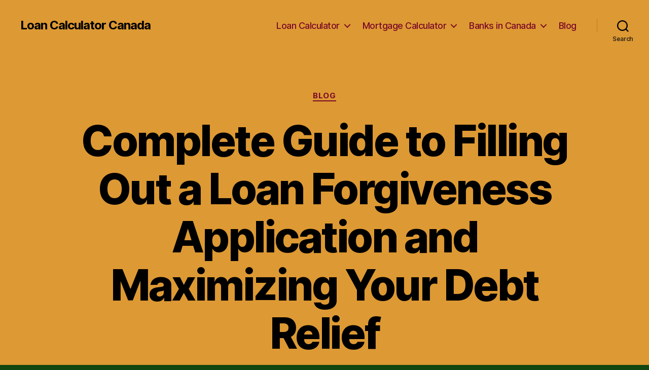

--- FILE ---
content_type: text/html; charset=UTF-8
request_url: https://loancalculatorcanada.ca/blog/complete-guide-to-filling-out-a-loan-forgiveness-application-and-maximizing-your-debt-relief
body_size: 27515
content:
<!DOCTYPE html>

<html class="no-js" lang="en-US">

	<head>

		<meta charset="UTF-8">
		<meta name="viewport" content="width=device-width, initial-scale=1.0" >

		<link rel="profile" href="https://gmpg.org/xfn/11">

		<meta name='robots' content='index, follow, max-image-preview:large, max-snippet:-1, max-video-preview:-1' />

	<!-- This site is optimized with the Yoast SEO Premium plugin v20.1 (Yoast SEO v26.7) - https://yoast.com/wordpress/plugins/seo/ -->
	<title>Complete your loan forgiveness application easily and conveniently</title>
	<meta name="description" content="Learn how to apply for loan forgiveness, debt remission, loan cancellation, and loan pardon with our step-by-step guide to navigating the application process." />
	<link rel="canonical" href="https://loancalculatorcanada.ca/blog/complete-guide-to-filling-out-a-loan-forgiveness-application-and-maximizing-your-debt-relief" />
	<meta property="og:locale" content="en_US" />
	<meta property="og:type" content="article" />
	<meta property="og:title" content="Complete Guide to Filling Out a Loan Forgiveness Application and Maximizing Your Debt Relief" />
	<meta property="og:description" content="Learn how to apply for loan forgiveness, debt remission, loan cancellation, and loan pardon with our step-by-step guide to navigating the application process." />
	<meta property="og:url" content="https://loancalculatorcanada.ca/blog/complete-guide-to-filling-out-a-loan-forgiveness-application-and-maximizing-your-debt-relief" />
	<meta property="og:site_name" content="Loan Calculator Canada" />
	<meta property="article:published_time" content="2024-01-15T20:55:37+00:00" />
	<meta name="author" content="loancalc-admin" />
	<meta name="twitter:card" content="summary_large_image" />
	<meta name="twitter:label1" content="Written by" />
	<meta name="twitter:data1" content="loancalc-admin" />
	<meta name="twitter:label2" content="Est. reading time" />
	<meta name="twitter:data2" content="42 minutes" />
	<!-- / Yoast SEO Premium plugin. -->


<link rel="alternate" type="application/rss+xml" title="Loan Calculator Canada &raquo; Feed" href="https://loancalculatorcanada.ca/feed" />
<link rel="alternate" type="application/rss+xml" title="Loan Calculator Canada &raquo; Comments Feed" href="https://loancalculatorcanada.ca/comments/feed" />
<link rel="alternate" type="application/rss+xml" title="Loan Calculator Canada &raquo; Complete Guide to Filling Out a Loan Forgiveness Application and Maximizing Your Debt Relief Comments Feed" href="https://loancalculatorcanada.ca/blog/complete-guide-to-filling-out-a-loan-forgiveness-application-and-maximizing-your-debt-relief/feed" />
<link rel="alternate" title="oEmbed (JSON)" type="application/json+oembed" href="https://loancalculatorcanada.ca/wp-json/oembed/1.0/embed?url=https%3A%2F%2Floancalculatorcanada.ca%2Fblog%2Fcomplete-guide-to-filling-out-a-loan-forgiveness-application-and-maximizing-your-debt-relief" />
<link rel="alternate" title="oEmbed (XML)" type="text/xml+oembed" href="https://loancalculatorcanada.ca/wp-json/oembed/1.0/embed?url=https%3A%2F%2Floancalculatorcanada.ca%2Fblog%2Fcomplete-guide-to-filling-out-a-loan-forgiveness-application-and-maximizing-your-debt-relief&#038;format=xml" />
<style id='wp-img-auto-sizes-contain-inline-css'>
img:is([sizes=auto i],[sizes^="auto," i]){contain-intrinsic-size:3000px 1500px}
/*# sourceURL=wp-img-auto-sizes-contain-inline-css */
</style>
<style id='wp-emoji-styles-inline-css'>

	img.wp-smiley, img.emoji {
		display: inline !important;
		border: none !important;
		box-shadow: none !important;
		height: 1em !important;
		width: 1em !important;
		margin: 0 0.07em !important;
		vertical-align: -0.1em !important;
		background: none !important;
		padding: 0 !important;
	}
/*# sourceURL=wp-emoji-styles-inline-css */
</style>
<style id='wp-block-library-inline-css'>
:root{--wp-block-synced-color:#7a00df;--wp-block-synced-color--rgb:122,0,223;--wp-bound-block-color:var(--wp-block-synced-color);--wp-editor-canvas-background:#ddd;--wp-admin-theme-color:#007cba;--wp-admin-theme-color--rgb:0,124,186;--wp-admin-theme-color-darker-10:#006ba1;--wp-admin-theme-color-darker-10--rgb:0,107,160.5;--wp-admin-theme-color-darker-20:#005a87;--wp-admin-theme-color-darker-20--rgb:0,90,135;--wp-admin-border-width-focus:2px}@media (min-resolution:192dpi){:root{--wp-admin-border-width-focus:1.5px}}.wp-element-button{cursor:pointer}:root .has-very-light-gray-background-color{background-color:#eee}:root .has-very-dark-gray-background-color{background-color:#313131}:root .has-very-light-gray-color{color:#eee}:root .has-very-dark-gray-color{color:#313131}:root .has-vivid-green-cyan-to-vivid-cyan-blue-gradient-background{background:linear-gradient(135deg,#00d084,#0693e3)}:root .has-purple-crush-gradient-background{background:linear-gradient(135deg,#34e2e4,#4721fb 50%,#ab1dfe)}:root .has-hazy-dawn-gradient-background{background:linear-gradient(135deg,#faaca8,#dad0ec)}:root .has-subdued-olive-gradient-background{background:linear-gradient(135deg,#fafae1,#67a671)}:root .has-atomic-cream-gradient-background{background:linear-gradient(135deg,#fdd79a,#004a59)}:root .has-nightshade-gradient-background{background:linear-gradient(135deg,#330968,#31cdcf)}:root .has-midnight-gradient-background{background:linear-gradient(135deg,#020381,#2874fc)}:root{--wp--preset--font-size--normal:16px;--wp--preset--font-size--huge:42px}.has-regular-font-size{font-size:1em}.has-larger-font-size{font-size:2.625em}.has-normal-font-size{font-size:var(--wp--preset--font-size--normal)}.has-huge-font-size{font-size:var(--wp--preset--font-size--huge)}.has-text-align-center{text-align:center}.has-text-align-left{text-align:left}.has-text-align-right{text-align:right}.has-fit-text{white-space:nowrap!important}#end-resizable-editor-section{display:none}.aligncenter{clear:both}.items-justified-left{justify-content:flex-start}.items-justified-center{justify-content:center}.items-justified-right{justify-content:flex-end}.items-justified-space-between{justify-content:space-between}.screen-reader-text{border:0;clip-path:inset(50%);height:1px;margin:-1px;overflow:hidden;padding:0;position:absolute;width:1px;word-wrap:normal!important}.screen-reader-text:focus{background-color:#ddd;clip-path:none;color:#444;display:block;font-size:1em;height:auto;left:5px;line-height:normal;padding:15px 23px 14px;text-decoration:none;top:5px;width:auto;z-index:100000}html :where(.has-border-color){border-style:solid}html :where([style*=border-top-color]){border-top-style:solid}html :where([style*=border-right-color]){border-right-style:solid}html :where([style*=border-bottom-color]){border-bottom-style:solid}html :where([style*=border-left-color]){border-left-style:solid}html :where([style*=border-width]){border-style:solid}html :where([style*=border-top-width]){border-top-style:solid}html :where([style*=border-right-width]){border-right-style:solid}html :where([style*=border-bottom-width]){border-bottom-style:solid}html :where([style*=border-left-width]){border-left-style:solid}html :where(img[class*=wp-image-]){height:auto;max-width:100%}:where(figure){margin:0 0 1em}html :where(.is-position-sticky){--wp-admin--admin-bar--position-offset:var(--wp-admin--admin-bar--height,0px)}@media screen and (max-width:600px){html :where(.is-position-sticky){--wp-admin--admin-bar--position-offset:0px}}

/*# sourceURL=wp-block-library-inline-css */
</style><style id='wp-block-search-inline-css'>
.wp-block-search__button{margin-left:10px;word-break:normal}.wp-block-search__button.has-icon{line-height:0}.wp-block-search__button svg{height:1.25em;min-height:24px;min-width:24px;width:1.25em;fill:currentColor;vertical-align:text-bottom}:where(.wp-block-search__button){border:1px solid #ccc;padding:6px 10px}.wp-block-search__inside-wrapper{display:flex;flex:auto;flex-wrap:nowrap;max-width:100%}.wp-block-search__label{width:100%}.wp-block-search.wp-block-search__button-only .wp-block-search__button{box-sizing:border-box;display:flex;flex-shrink:0;justify-content:center;margin-left:0;max-width:100%}.wp-block-search.wp-block-search__button-only .wp-block-search__inside-wrapper{min-width:0!important;transition-property:width}.wp-block-search.wp-block-search__button-only .wp-block-search__input{flex-basis:100%;transition-duration:.3s}.wp-block-search.wp-block-search__button-only.wp-block-search__searchfield-hidden,.wp-block-search.wp-block-search__button-only.wp-block-search__searchfield-hidden .wp-block-search__inside-wrapper{overflow:hidden}.wp-block-search.wp-block-search__button-only.wp-block-search__searchfield-hidden .wp-block-search__input{border-left-width:0!important;border-right-width:0!important;flex-basis:0;flex-grow:0;margin:0;min-width:0!important;padding-left:0!important;padding-right:0!important;width:0!important}:where(.wp-block-search__input){appearance:none;border:1px solid #949494;flex-grow:1;font-family:inherit;font-size:inherit;font-style:inherit;font-weight:inherit;letter-spacing:inherit;line-height:inherit;margin-left:0;margin-right:0;min-width:3rem;padding:8px;text-decoration:unset!important;text-transform:inherit}:where(.wp-block-search__button-inside .wp-block-search__inside-wrapper){background-color:#fff;border:1px solid #949494;box-sizing:border-box;padding:4px}:where(.wp-block-search__button-inside .wp-block-search__inside-wrapper) .wp-block-search__input{border:none;border-radius:0;padding:0 4px}:where(.wp-block-search__button-inside .wp-block-search__inside-wrapper) .wp-block-search__input:focus{outline:none}:where(.wp-block-search__button-inside .wp-block-search__inside-wrapper) :where(.wp-block-search__button){padding:4px 8px}.wp-block-search.aligncenter .wp-block-search__inside-wrapper{margin:auto}.wp-block[data-align=right] .wp-block-search.wp-block-search__button-only .wp-block-search__inside-wrapper{float:right}
/*# sourceURL=https://loancalculatorcanada.ca/wp-includes/blocks/search/style.min.css */
</style>
<style id='global-styles-inline-css'>
:root{--wp--preset--aspect-ratio--square: 1;--wp--preset--aspect-ratio--4-3: 4/3;--wp--preset--aspect-ratio--3-4: 3/4;--wp--preset--aspect-ratio--3-2: 3/2;--wp--preset--aspect-ratio--2-3: 2/3;--wp--preset--aspect-ratio--16-9: 16/9;--wp--preset--aspect-ratio--9-16: 9/16;--wp--preset--color--black: #000000;--wp--preset--color--cyan-bluish-gray: #abb8c3;--wp--preset--color--white: #ffffff;--wp--preset--color--pale-pink: #f78da7;--wp--preset--color--vivid-red: #cf2e2e;--wp--preset--color--luminous-vivid-orange: #ff6900;--wp--preset--color--luminous-vivid-amber: #fcb900;--wp--preset--color--light-green-cyan: #7bdcb5;--wp--preset--color--vivid-green-cyan: #00d084;--wp--preset--color--pale-cyan-blue: #8ed1fc;--wp--preset--color--vivid-cyan-blue: #0693e3;--wp--preset--color--vivid-purple: #9b51e0;--wp--preset--color--accent: #e990a7;--wp--preset--color--primary: #ffffff;--wp--preset--color--secondary: #529951;--wp--preset--color--subtle-background: #166015;--wp--preset--color--background: #124711;--wp--preset--gradient--vivid-cyan-blue-to-vivid-purple: linear-gradient(135deg,rgb(6,147,227) 0%,rgb(155,81,224) 100%);--wp--preset--gradient--light-green-cyan-to-vivid-green-cyan: linear-gradient(135deg,rgb(122,220,180) 0%,rgb(0,208,130) 100%);--wp--preset--gradient--luminous-vivid-amber-to-luminous-vivid-orange: linear-gradient(135deg,rgb(252,185,0) 0%,rgb(255,105,0) 100%);--wp--preset--gradient--luminous-vivid-orange-to-vivid-red: linear-gradient(135deg,rgb(255,105,0) 0%,rgb(207,46,46) 100%);--wp--preset--gradient--very-light-gray-to-cyan-bluish-gray: linear-gradient(135deg,rgb(238,238,238) 0%,rgb(169,184,195) 100%);--wp--preset--gradient--cool-to-warm-spectrum: linear-gradient(135deg,rgb(74,234,220) 0%,rgb(151,120,209) 20%,rgb(207,42,186) 40%,rgb(238,44,130) 60%,rgb(251,105,98) 80%,rgb(254,248,76) 100%);--wp--preset--gradient--blush-light-purple: linear-gradient(135deg,rgb(255,206,236) 0%,rgb(152,150,240) 100%);--wp--preset--gradient--blush-bordeaux: linear-gradient(135deg,rgb(254,205,165) 0%,rgb(254,45,45) 50%,rgb(107,0,62) 100%);--wp--preset--gradient--luminous-dusk: linear-gradient(135deg,rgb(255,203,112) 0%,rgb(199,81,192) 50%,rgb(65,88,208) 100%);--wp--preset--gradient--pale-ocean: linear-gradient(135deg,rgb(255,245,203) 0%,rgb(182,227,212) 50%,rgb(51,167,181) 100%);--wp--preset--gradient--electric-grass: linear-gradient(135deg,rgb(202,248,128) 0%,rgb(113,206,126) 100%);--wp--preset--gradient--midnight: linear-gradient(135deg,rgb(2,3,129) 0%,rgb(40,116,252) 100%);--wp--preset--font-size--small: 18px;--wp--preset--font-size--medium: 20px;--wp--preset--font-size--large: 26.25px;--wp--preset--font-size--x-large: 42px;--wp--preset--font-size--normal: 21px;--wp--preset--font-size--larger: 32px;--wp--preset--spacing--20: 0.44rem;--wp--preset--spacing--30: 0.67rem;--wp--preset--spacing--40: 1rem;--wp--preset--spacing--50: 1.5rem;--wp--preset--spacing--60: 2.25rem;--wp--preset--spacing--70: 3.38rem;--wp--preset--spacing--80: 5.06rem;--wp--preset--shadow--natural: 6px 6px 9px rgba(0, 0, 0, 0.2);--wp--preset--shadow--deep: 12px 12px 50px rgba(0, 0, 0, 0.4);--wp--preset--shadow--sharp: 6px 6px 0px rgba(0, 0, 0, 0.2);--wp--preset--shadow--outlined: 6px 6px 0px -3px rgb(255, 255, 255), 6px 6px rgb(0, 0, 0);--wp--preset--shadow--crisp: 6px 6px 0px rgb(0, 0, 0);}:where(.is-layout-flex){gap: 0.5em;}:where(.is-layout-grid){gap: 0.5em;}body .is-layout-flex{display: flex;}.is-layout-flex{flex-wrap: wrap;align-items: center;}.is-layout-flex > :is(*, div){margin: 0;}body .is-layout-grid{display: grid;}.is-layout-grid > :is(*, div){margin: 0;}:where(.wp-block-columns.is-layout-flex){gap: 2em;}:where(.wp-block-columns.is-layout-grid){gap: 2em;}:where(.wp-block-post-template.is-layout-flex){gap: 1.25em;}:where(.wp-block-post-template.is-layout-grid){gap: 1.25em;}.has-black-color{color: var(--wp--preset--color--black) !important;}.has-cyan-bluish-gray-color{color: var(--wp--preset--color--cyan-bluish-gray) !important;}.has-white-color{color: var(--wp--preset--color--white) !important;}.has-pale-pink-color{color: var(--wp--preset--color--pale-pink) !important;}.has-vivid-red-color{color: var(--wp--preset--color--vivid-red) !important;}.has-luminous-vivid-orange-color{color: var(--wp--preset--color--luminous-vivid-orange) !important;}.has-luminous-vivid-amber-color{color: var(--wp--preset--color--luminous-vivid-amber) !important;}.has-light-green-cyan-color{color: var(--wp--preset--color--light-green-cyan) !important;}.has-vivid-green-cyan-color{color: var(--wp--preset--color--vivid-green-cyan) !important;}.has-pale-cyan-blue-color{color: var(--wp--preset--color--pale-cyan-blue) !important;}.has-vivid-cyan-blue-color{color: var(--wp--preset--color--vivid-cyan-blue) !important;}.has-vivid-purple-color{color: var(--wp--preset--color--vivid-purple) !important;}.has-black-background-color{background-color: var(--wp--preset--color--black) !important;}.has-cyan-bluish-gray-background-color{background-color: var(--wp--preset--color--cyan-bluish-gray) !important;}.has-white-background-color{background-color: var(--wp--preset--color--white) !important;}.has-pale-pink-background-color{background-color: var(--wp--preset--color--pale-pink) !important;}.has-vivid-red-background-color{background-color: var(--wp--preset--color--vivid-red) !important;}.has-luminous-vivid-orange-background-color{background-color: var(--wp--preset--color--luminous-vivid-orange) !important;}.has-luminous-vivid-amber-background-color{background-color: var(--wp--preset--color--luminous-vivid-amber) !important;}.has-light-green-cyan-background-color{background-color: var(--wp--preset--color--light-green-cyan) !important;}.has-vivid-green-cyan-background-color{background-color: var(--wp--preset--color--vivid-green-cyan) !important;}.has-pale-cyan-blue-background-color{background-color: var(--wp--preset--color--pale-cyan-blue) !important;}.has-vivid-cyan-blue-background-color{background-color: var(--wp--preset--color--vivid-cyan-blue) !important;}.has-vivid-purple-background-color{background-color: var(--wp--preset--color--vivid-purple) !important;}.has-black-border-color{border-color: var(--wp--preset--color--black) !important;}.has-cyan-bluish-gray-border-color{border-color: var(--wp--preset--color--cyan-bluish-gray) !important;}.has-white-border-color{border-color: var(--wp--preset--color--white) !important;}.has-pale-pink-border-color{border-color: var(--wp--preset--color--pale-pink) !important;}.has-vivid-red-border-color{border-color: var(--wp--preset--color--vivid-red) !important;}.has-luminous-vivid-orange-border-color{border-color: var(--wp--preset--color--luminous-vivid-orange) !important;}.has-luminous-vivid-amber-border-color{border-color: var(--wp--preset--color--luminous-vivid-amber) !important;}.has-light-green-cyan-border-color{border-color: var(--wp--preset--color--light-green-cyan) !important;}.has-vivid-green-cyan-border-color{border-color: var(--wp--preset--color--vivid-green-cyan) !important;}.has-pale-cyan-blue-border-color{border-color: var(--wp--preset--color--pale-cyan-blue) !important;}.has-vivid-cyan-blue-border-color{border-color: var(--wp--preset--color--vivid-cyan-blue) !important;}.has-vivid-purple-border-color{border-color: var(--wp--preset--color--vivid-purple) !important;}.has-vivid-cyan-blue-to-vivid-purple-gradient-background{background: var(--wp--preset--gradient--vivid-cyan-blue-to-vivid-purple) !important;}.has-light-green-cyan-to-vivid-green-cyan-gradient-background{background: var(--wp--preset--gradient--light-green-cyan-to-vivid-green-cyan) !important;}.has-luminous-vivid-amber-to-luminous-vivid-orange-gradient-background{background: var(--wp--preset--gradient--luminous-vivid-amber-to-luminous-vivid-orange) !important;}.has-luminous-vivid-orange-to-vivid-red-gradient-background{background: var(--wp--preset--gradient--luminous-vivid-orange-to-vivid-red) !important;}.has-very-light-gray-to-cyan-bluish-gray-gradient-background{background: var(--wp--preset--gradient--very-light-gray-to-cyan-bluish-gray) !important;}.has-cool-to-warm-spectrum-gradient-background{background: var(--wp--preset--gradient--cool-to-warm-spectrum) !important;}.has-blush-light-purple-gradient-background{background: var(--wp--preset--gradient--blush-light-purple) !important;}.has-blush-bordeaux-gradient-background{background: var(--wp--preset--gradient--blush-bordeaux) !important;}.has-luminous-dusk-gradient-background{background: var(--wp--preset--gradient--luminous-dusk) !important;}.has-pale-ocean-gradient-background{background: var(--wp--preset--gradient--pale-ocean) !important;}.has-electric-grass-gradient-background{background: var(--wp--preset--gradient--electric-grass) !important;}.has-midnight-gradient-background{background: var(--wp--preset--gradient--midnight) !important;}.has-small-font-size{font-size: var(--wp--preset--font-size--small) !important;}.has-medium-font-size{font-size: var(--wp--preset--font-size--medium) !important;}.has-large-font-size{font-size: var(--wp--preset--font-size--large) !important;}.has-x-large-font-size{font-size: var(--wp--preset--font-size--x-large) !important;}
/*# sourceURL=global-styles-inline-css */
</style>

<style id='classic-theme-styles-inline-css'>
/*! This file is auto-generated */
.wp-block-button__link{color:#fff;background-color:#32373c;border-radius:9999px;box-shadow:none;text-decoration:none;padding:calc(.667em + 2px) calc(1.333em + 2px);font-size:1.125em}.wp-block-file__button{background:#32373c;color:#fff;text-decoration:none}
/*# sourceURL=/wp-includes/css/classic-themes.min.css */
</style>
<link rel='stylesheet' id='twentytwenty-style-css' href='https://loancalculatorcanada.ca/wp-content/themes/twentytwenty/style.css?ver=1.9' media='all' />
<style id='twentytwenty-style-inline-css'>
.color-accent,.color-accent-hover:hover,.color-accent-hover:focus,:root .has-accent-color,.has-drop-cap:not(:focus):first-letter,.wp-block-button.is-style-outline,a { color: #e990a7; }blockquote,.border-color-accent,.border-color-accent-hover:hover,.border-color-accent-hover:focus { border-color: #e990a7; }button,.button,.faux-button,.wp-block-button__link,.wp-block-file .wp-block-file__button,input[type="button"],input[type="reset"],input[type="submit"],.bg-accent,.bg-accent-hover:hover,.bg-accent-hover:focus,:root .has-accent-background-color,.comment-reply-link { background-color: #e990a7; }.fill-children-accent,.fill-children-accent * { fill: #e990a7; }:root .has-background-color,button,.button,.faux-button,.wp-block-button__link,.wp-block-file__button,input[type="button"],input[type="reset"],input[type="submit"],.wp-block-button,.comment-reply-link,.has-background.has-primary-background-color:not(.has-text-color),.has-background.has-primary-background-color *:not(.has-text-color),.has-background.has-accent-background-color:not(.has-text-color),.has-background.has-accent-background-color *:not(.has-text-color) { color: #124711; }:root .has-background-background-color { background-color: #124711; }body,.entry-title a,:root .has-primary-color { color: #ffffff; }:root .has-primary-background-color { background-color: #ffffff; }cite,figcaption,.wp-caption-text,.post-meta,.entry-content .wp-block-archives li,.entry-content .wp-block-categories li,.entry-content .wp-block-latest-posts li,.wp-block-latest-comments__comment-date,.wp-block-latest-posts__post-date,.wp-block-embed figcaption,.wp-block-image figcaption,.wp-block-pullquote cite,.comment-metadata,.comment-respond .comment-notes,.comment-respond .logged-in-as,.pagination .dots,.entry-content hr:not(.has-background),hr.styled-separator,:root .has-secondary-color { color: #529951; }:root .has-secondary-background-color { background-color: #529951; }pre,fieldset,input,textarea,table,table *,hr { border-color: #166015; }caption,code,code,kbd,samp,.wp-block-table.is-style-stripes tbody tr:nth-child(odd),:root .has-subtle-background-background-color { background-color: #166015; }.wp-block-table.is-style-stripes { border-bottom-color: #166015; }.wp-block-latest-posts.is-grid li { border-top-color: #166015; }:root .has-subtle-background-color { color: #166015; }body:not(.overlay-header) .primary-menu > li > a,body:not(.overlay-header) .primary-menu > li > .icon,.modal-menu a,.footer-menu a, .footer-widgets a,#site-footer .wp-block-button.is-style-outline,.wp-block-pullquote:before,.singular:not(.overlay-header) .entry-header a,.archive-header a,.header-footer-group .color-accent,.header-footer-group .color-accent-hover:hover { color: #7a0928; }.social-icons a,#site-footer button:not(.toggle),#site-footer .button,#site-footer .faux-button,#site-footer .wp-block-button__link,#site-footer .wp-block-file__button,#site-footer input[type="button"],#site-footer input[type="reset"],#site-footer input[type="submit"] { background-color: #7a0928; }.social-icons a,body:not(.overlay-header) .primary-menu ul,.header-footer-group button,.header-footer-group .button,.header-footer-group .faux-button,.header-footer-group .wp-block-button:not(.is-style-outline) .wp-block-button__link,.header-footer-group .wp-block-file__button,.header-footer-group input[type="button"],.header-footer-group input[type="reset"],.header-footer-group input[type="submit"] { color: #dd9933; }#site-header,.footer-nav-widgets-wrapper,#site-footer,.menu-modal,.menu-modal-inner,.search-modal-inner,.archive-header,.singular .entry-header,.singular .featured-media:before,.wp-block-pullquote:before { background-color: #dd9933; }.header-footer-group,body:not(.overlay-header) #site-header .toggle,.menu-modal .toggle { color: #000000; }body:not(.overlay-header) .primary-menu ul { background-color: #000000; }body:not(.overlay-header) .primary-menu > li > ul:after { border-bottom-color: #000000; }body:not(.overlay-header) .primary-menu ul ul:after { border-left-color: #000000; }.site-description,body:not(.overlay-header) .toggle-inner .toggle-text,.widget .post-date,.widget .rss-date,.widget_archive li,.widget_categories li,.widget cite,.widget_pages li,.widget_meta li,.widget_nav_menu li,.powered-by-wordpress,.to-the-top,.singular .entry-header .post-meta,.singular:not(.overlay-header) .entry-header .post-meta a { color: #332818; }.header-footer-group pre,.header-footer-group fieldset,.header-footer-group input,.header-footer-group textarea,.header-footer-group table,.header-footer-group table *,.footer-nav-widgets-wrapper,#site-footer,.menu-modal nav *,.footer-widgets-outer-wrapper,.footer-top { border-color: #be7d1c; }.header-footer-group table caption,body:not(.overlay-header) .header-inner .toggle-wrapper::before { background-color: #be7d1c; }
/*# sourceURL=twentytwenty-style-inline-css */
</style>
<link rel='stylesheet' id='twentytwenty-print-style-css' href='https://loancalculatorcanada.ca/wp-content/themes/twentytwenty/print.css?ver=1.9' media='print' />
<script src="https://loancalculatorcanada.ca/wp-content/themes/twentytwenty/assets/js/index.js?ver=1.9" id="twentytwenty-js-js" async></script>
<link rel="https://api.w.org/" href="https://loancalculatorcanada.ca/wp-json/" /><link rel="alternate" title="JSON" type="application/json" href="https://loancalculatorcanada.ca/wp-json/wp/v2/posts/1435" /><link rel="EditURI" type="application/rsd+xml" title="RSD" href="https://loancalculatorcanada.ca/xmlrpc.php?rsd" />
<meta name="generator" content="WordPress 6.9" />
<link rel='shortlink' href='https://loancalculatorcanada.ca/?p=1435' />
<link href="/favicon.png" rel="shortcut icon" type="image/x-icon">	<script>document.documentElement.className = document.documentElement.className.replace( 'no-js', 'js' );</script>
	<style id="custom-background-css">
body.custom-background { background-color: #124711; }
</style>
	
	<link rel='stylesheet' id='yarppRelatedCss-css' href='https://loancalculatorcanada.ca/wp-content/plugins/yet-another-related-posts-plugin/style/related.css?ver=5.30.9' media='all' />
</head>

	<body data-rsssl=1 class="wp-singular post-template-default single single-post postid-1435 single-format-standard custom-background wp-embed-responsive wp-theme-twentytwenty singular enable-search-modal missing-post-thumbnail has-single-pagination showing-comments show-avatars footer-top-visible">

		<a class="skip-link screen-reader-text" href="#site-content">Skip to the content</a>
		<header id="site-header" class="header-footer-group">

			<div class="header-inner section-inner">

				<div class="header-titles-wrapper">

					
						<button class="toggle search-toggle mobile-search-toggle" data-toggle-target=".search-modal" data-toggle-body-class="showing-search-modal" data-set-focus=".search-modal .search-field" aria-expanded="false">
							<span class="toggle-inner">
								<span class="toggle-icon">
									<svg class="svg-icon" aria-hidden="true" role="img" focusable="false" xmlns="http://www.w3.org/2000/svg" width="23" height="23" viewBox="0 0 23 23"><path d="M38.710696,48.0601792 L43,52.3494831 L41.3494831,54 L37.0601792,49.710696 C35.2632422,51.1481185 32.9839107,52.0076499 30.5038249,52.0076499 C24.7027226,52.0076499 20,47.3049272 20,41.5038249 C20,35.7027226 24.7027226,31 30.5038249,31 C36.3049272,31 41.0076499,35.7027226 41.0076499,41.5038249 C41.0076499,43.9839107 40.1481185,46.2632422 38.710696,48.0601792 Z M36.3875844,47.1716785 C37.8030221,45.7026647 38.6734666,43.7048964 38.6734666,41.5038249 C38.6734666,36.9918565 35.0157934,33.3341833 30.5038249,33.3341833 C25.9918565,33.3341833 22.3341833,36.9918565 22.3341833,41.5038249 C22.3341833,46.0157934 25.9918565,49.6734666 30.5038249,49.6734666 C32.7048964,49.6734666 34.7026647,48.8030221 36.1716785,47.3875844 C36.2023931,47.347638 36.2360451,47.3092237 36.2726343,47.2726343 C36.3092237,47.2360451 36.347638,47.2023931 36.3875844,47.1716785 Z" transform="translate(-20 -31)" /></svg>								</span>
								<span class="toggle-text">Search</span>
							</span>
						</button><!-- .search-toggle -->

					
					<div class="header-titles">

						<div class="site-title faux-heading"><a href="https://loancalculatorcanada.ca/">Loan Calculator Canada</a></div>
					</div><!-- .header-titles -->

					<button class="toggle nav-toggle mobile-nav-toggle" data-toggle-target=".menu-modal"  data-toggle-body-class="showing-menu-modal" aria-expanded="false" data-set-focus=".close-nav-toggle">
						<span class="toggle-inner">
							<span class="toggle-icon">
								<svg class="svg-icon" aria-hidden="true" role="img" focusable="false" xmlns="http://www.w3.org/2000/svg" width="26" height="7" viewBox="0 0 26 7"><path fill-rule="evenodd" d="M332.5,45 C330.567003,45 329,43.4329966 329,41.5 C329,39.5670034 330.567003,38 332.5,38 C334.432997,38 336,39.5670034 336,41.5 C336,43.4329966 334.432997,45 332.5,45 Z M342,45 C340.067003,45 338.5,43.4329966 338.5,41.5 C338.5,39.5670034 340.067003,38 342,38 C343.932997,38 345.5,39.5670034 345.5,41.5 C345.5,43.4329966 343.932997,45 342,45 Z M351.5,45 C349.567003,45 348,43.4329966 348,41.5 C348,39.5670034 349.567003,38 351.5,38 C353.432997,38 355,39.5670034 355,41.5 C355,43.4329966 353.432997,45 351.5,45 Z" transform="translate(-329 -38)" /></svg>							</span>
							<span class="toggle-text">Menu</span>
						</span>
					</button><!-- .nav-toggle -->

				</div><!-- .header-titles-wrapper -->

				<div class="header-navigation-wrapper">

					
							<nav class="primary-menu-wrapper" aria-label="Horizontal">

								<ul class="primary-menu reset-list-style">

								<li id="menu-item-31" class="menu-item menu-item-type-post_type menu-item-object-page menu-item-has-children menu-item-31"><a href="https://loancalculatorcanada.ca/loan-calculator">Loan Calculator</a><span class="icon"></span>
<ul class="sub-menu">
	<li id="menu-item-47" class="menu-item menu-item-type-post_type menu-item-object-page menu-item-47"><a href="https://loancalculatorcanada.ca/auto-loan-calculator">Auto Loan</a></li>
	<li id="menu-item-220" class="menu-item menu-item-type-post_type menu-item-object-page menu-item-220"><a href="https://loancalculatorcanada.ca/personal-loan-calculator">Personal Loan</a></li>
	<li id="menu-item-218" class="menu-item menu-item-type-taxonomy menu-item-object-category menu-item-218"><a href="https://loancalculatorcanada.ca/loan">Loan articles</a></li>
</ul>
</li>
<li id="menu-item-41" class="menu-item menu-item-type-post_type menu-item-object-page menu-item-has-children menu-item-41"><a href="https://loancalculatorcanada.ca/mortgage-calculator">Mortgage Calculator</a><span class="icon"></span>
<ul class="sub-menu">
	<li id="menu-item-219" class="menu-item menu-item-type-taxonomy menu-item-object-category menu-item-219"><a href="https://loancalculatorcanada.ca/mortgage">Mortgage articles</a></li>
</ul>
</li>
<li id="menu-item-330" class="menu-item menu-item-type-taxonomy menu-item-object-category menu-item-has-children menu-item-330"><a href="https://loancalculatorcanada.ca/banks">Banks in Canada</a><span class="icon"></span>
<ul class="sub-menu">
	<li id="menu-item-343" class="menu-item menu-item-type-post_type menu-item-object-post menu-item-343"><a href="https://loancalculatorcanada.ca/banks/top-banks-in-canada">Banks in Canada</a></li>
	<li id="menu-item-342" class="menu-item menu-item-type-post_type menu-item-object-post menu-item-342"><a href="https://loancalculatorcanada.ca/banks/canadian-banking-system">Canadian Banking System</a></li>
</ul>
</li>
<li id="menu-item-1291" class="menu-item menu-item-type-taxonomy menu-item-object-category current-post-ancestor current-menu-parent current-post-parent menu-item-1291"><a href="https://loancalculatorcanada.ca/blog">Blog</a></li>

								</ul>

							</nav><!-- .primary-menu-wrapper -->

						
						<div class="header-toggles hide-no-js">

						
							<div class="toggle-wrapper search-toggle-wrapper">

								<button class="toggle search-toggle desktop-search-toggle" data-toggle-target=".search-modal" data-toggle-body-class="showing-search-modal" data-set-focus=".search-modal .search-field" aria-expanded="false">
									<span class="toggle-inner">
										<svg class="svg-icon" aria-hidden="true" role="img" focusable="false" xmlns="http://www.w3.org/2000/svg" width="23" height="23" viewBox="0 0 23 23"><path d="M38.710696,48.0601792 L43,52.3494831 L41.3494831,54 L37.0601792,49.710696 C35.2632422,51.1481185 32.9839107,52.0076499 30.5038249,52.0076499 C24.7027226,52.0076499 20,47.3049272 20,41.5038249 C20,35.7027226 24.7027226,31 30.5038249,31 C36.3049272,31 41.0076499,35.7027226 41.0076499,41.5038249 C41.0076499,43.9839107 40.1481185,46.2632422 38.710696,48.0601792 Z M36.3875844,47.1716785 C37.8030221,45.7026647 38.6734666,43.7048964 38.6734666,41.5038249 C38.6734666,36.9918565 35.0157934,33.3341833 30.5038249,33.3341833 C25.9918565,33.3341833 22.3341833,36.9918565 22.3341833,41.5038249 C22.3341833,46.0157934 25.9918565,49.6734666 30.5038249,49.6734666 C32.7048964,49.6734666 34.7026647,48.8030221 36.1716785,47.3875844 C36.2023931,47.347638 36.2360451,47.3092237 36.2726343,47.2726343 C36.3092237,47.2360451 36.347638,47.2023931 36.3875844,47.1716785 Z" transform="translate(-20 -31)" /></svg>										<span class="toggle-text">Search</span>
									</span>
								</button><!-- .search-toggle -->

							</div>

							
						</div><!-- .header-toggles -->
						
				</div><!-- .header-navigation-wrapper -->

			</div><!-- .header-inner -->

			<div class="search-modal cover-modal header-footer-group" data-modal-target-string=".search-modal">

	<div class="search-modal-inner modal-inner">

		<div class="section-inner">

			<form role="search" aria-label="Search for:" method="get" class="search-form" action="https://loancalculatorcanada.ca/">
	<label for="search-form-1">
		<span class="screen-reader-text">Search for:</span>
		<input type="search" id="search-form-1" class="search-field" placeholder="Search &hellip;" value="" name="s" />
	</label>
	<input type="submit" class="search-submit" value="Search" />
</form>

			<button class="toggle search-untoggle close-search-toggle fill-children-current-color" data-toggle-target=".search-modal" data-toggle-body-class="showing-search-modal" data-set-focus=".search-modal .search-field">
				<span class="screen-reader-text">Close search</span>
				<svg class="svg-icon" aria-hidden="true" role="img" focusable="false" xmlns="http://www.w3.org/2000/svg" width="16" height="16" viewBox="0 0 16 16"><polygon fill="" fill-rule="evenodd" points="6.852 7.649 .399 1.195 1.445 .149 7.899 6.602 14.352 .149 15.399 1.195 8.945 7.649 15.399 14.102 14.352 15.149 7.899 8.695 1.445 15.149 .399 14.102" /></svg>			</button><!-- .search-toggle -->

		</div><!-- .section-inner -->

	</div><!-- .search-modal-inner -->

</div><!-- .menu-modal -->

		</header><!-- #site-header -->

		
<div class="menu-modal cover-modal header-footer-group" data-modal-target-string=".menu-modal">

	<div class="menu-modal-inner modal-inner">

		<div class="menu-wrapper section-inner">

			<div class="menu-top">

				<button class="toggle close-nav-toggle fill-children-current-color" data-toggle-target=".menu-modal" data-toggle-body-class="showing-menu-modal" aria-expanded="false" data-set-focus=".menu-modal">
					<span class="toggle-text">Close Menu</span>
					<svg class="svg-icon" aria-hidden="true" role="img" focusable="false" xmlns="http://www.w3.org/2000/svg" width="16" height="16" viewBox="0 0 16 16"><polygon fill="" fill-rule="evenodd" points="6.852 7.649 .399 1.195 1.445 .149 7.899 6.602 14.352 .149 15.399 1.195 8.945 7.649 15.399 14.102 14.352 15.149 7.899 8.695 1.445 15.149 .399 14.102" /></svg>				</button><!-- .nav-toggle -->

				
					<nav class="mobile-menu" aria-label="Mobile">

						<ul class="modal-menu reset-list-style">

						<li class="menu-item menu-item-type-post_type menu-item-object-page menu-item-has-children menu-item-31"><div class="ancestor-wrapper"><a href="https://loancalculatorcanada.ca/loan-calculator">Loan Calculator</a><button class="toggle sub-menu-toggle fill-children-current-color" data-toggle-target=".menu-modal .menu-item-31 > .sub-menu" data-toggle-type="slidetoggle" data-toggle-duration="250" aria-expanded="false"><span class="screen-reader-text">Show sub menu</span><svg class="svg-icon" aria-hidden="true" role="img" focusable="false" xmlns="http://www.w3.org/2000/svg" width="20" height="12" viewBox="0 0 20 12"><polygon fill="" fill-rule="evenodd" points="1319.899 365.778 1327.678 358 1329.799 360.121 1319.899 370.021 1310 360.121 1312.121 358" transform="translate(-1310 -358)" /></svg></button></div><!-- .ancestor-wrapper -->
<ul class="sub-menu">
	<li class="menu-item menu-item-type-post_type menu-item-object-page menu-item-47"><div class="ancestor-wrapper"><a href="https://loancalculatorcanada.ca/auto-loan-calculator">Auto Loan</a></div><!-- .ancestor-wrapper --></li>
	<li class="menu-item menu-item-type-post_type menu-item-object-page menu-item-220"><div class="ancestor-wrapper"><a href="https://loancalculatorcanada.ca/personal-loan-calculator">Personal Loan</a></div><!-- .ancestor-wrapper --></li>
	<li class="menu-item menu-item-type-taxonomy menu-item-object-category menu-item-218"><div class="ancestor-wrapper"><a href="https://loancalculatorcanada.ca/loan">Loan articles</a></div><!-- .ancestor-wrapper --></li>
</ul>
</li>
<li class="menu-item menu-item-type-post_type menu-item-object-page menu-item-has-children menu-item-41"><div class="ancestor-wrapper"><a href="https://loancalculatorcanada.ca/mortgage-calculator">Mortgage Calculator</a><button class="toggle sub-menu-toggle fill-children-current-color" data-toggle-target=".menu-modal .menu-item-41 > .sub-menu" data-toggle-type="slidetoggle" data-toggle-duration="250" aria-expanded="false"><span class="screen-reader-text">Show sub menu</span><svg class="svg-icon" aria-hidden="true" role="img" focusable="false" xmlns="http://www.w3.org/2000/svg" width="20" height="12" viewBox="0 0 20 12"><polygon fill="" fill-rule="evenodd" points="1319.899 365.778 1327.678 358 1329.799 360.121 1319.899 370.021 1310 360.121 1312.121 358" transform="translate(-1310 -358)" /></svg></button></div><!-- .ancestor-wrapper -->
<ul class="sub-menu">
	<li class="menu-item menu-item-type-taxonomy menu-item-object-category menu-item-219"><div class="ancestor-wrapper"><a href="https://loancalculatorcanada.ca/mortgage">Mortgage articles</a></div><!-- .ancestor-wrapper --></li>
</ul>
</li>
<li class="menu-item menu-item-type-taxonomy menu-item-object-category menu-item-has-children menu-item-330"><div class="ancestor-wrapper"><a href="https://loancalculatorcanada.ca/banks">Banks in Canada</a><button class="toggle sub-menu-toggle fill-children-current-color" data-toggle-target=".menu-modal .menu-item-330 > .sub-menu" data-toggle-type="slidetoggle" data-toggle-duration="250" aria-expanded="false"><span class="screen-reader-text">Show sub menu</span><svg class="svg-icon" aria-hidden="true" role="img" focusable="false" xmlns="http://www.w3.org/2000/svg" width="20" height="12" viewBox="0 0 20 12"><polygon fill="" fill-rule="evenodd" points="1319.899 365.778 1327.678 358 1329.799 360.121 1319.899 370.021 1310 360.121 1312.121 358" transform="translate(-1310 -358)" /></svg></button></div><!-- .ancestor-wrapper -->
<ul class="sub-menu">
	<li class="menu-item menu-item-type-post_type menu-item-object-post menu-item-343"><div class="ancestor-wrapper"><a href="https://loancalculatorcanada.ca/banks/top-banks-in-canada">Banks in Canada</a></div><!-- .ancestor-wrapper --></li>
	<li class="menu-item menu-item-type-post_type menu-item-object-post menu-item-342"><div class="ancestor-wrapper"><a href="https://loancalculatorcanada.ca/banks/canadian-banking-system">Canadian Banking System</a></div><!-- .ancestor-wrapper --></li>
</ul>
</li>
<li class="menu-item menu-item-type-taxonomy menu-item-object-category current-post-ancestor current-menu-parent current-post-parent menu-item-1291"><div class="ancestor-wrapper"><a href="https://loancalculatorcanada.ca/blog">Blog</a></div><!-- .ancestor-wrapper --></li>

						</ul>

					</nav>

					
			</div><!-- .menu-top -->

			<div class="menu-bottom">

				
			</div><!-- .menu-bottom -->

		</div><!-- .menu-wrapper -->

	</div><!-- .menu-modal-inner -->

</div><!-- .menu-modal -->

<main id="site-content">

	
<article class="post-1435 post type-post status-publish format-standard hentry category-blog" id="post-1435">

	
<header class="entry-header has-text-align-center header-footer-group">

	<div class="entry-header-inner section-inner medium">

		
			<div class="entry-categories">
				<span class="screen-reader-text">Categories</span>
				<div class="entry-categories-inner">
					<a href="https://loancalculatorcanada.ca/blog" rel="category tag">Blog</a>				</div><!-- .entry-categories-inner -->
			</div><!-- .entry-categories -->

			<h1 class="entry-title">Complete Guide to Filling Out a Loan Forgiveness Application and Maximizing Your Debt Relief</h1>
		<div class="post-meta-wrapper post-meta-single post-meta-single-top">

			<ul class="post-meta">

									<li class="post-author meta-wrapper">
						<span class="meta-icon">
							<span class="screen-reader-text">Post author</span>
							<svg class="svg-icon" aria-hidden="true" role="img" focusable="false" xmlns="http://www.w3.org/2000/svg" width="18" height="20" viewBox="0 0 18 20"><path fill="" d="M18,19 C18,19.5522847 17.5522847,20 17,20 C16.4477153,20 16,19.5522847 16,19 L16,17 C16,15.3431458 14.6568542,14 13,14 L5,14 C3.34314575,14 2,15.3431458 2,17 L2,19 C2,19.5522847 1.55228475,20 1,20 C0.44771525,20 0,19.5522847 0,19 L0,17 C0,14.2385763 2.23857625,12 5,12 L13,12 C15.7614237,12 18,14.2385763 18,17 L18,19 Z M9,10 C6.23857625,10 4,7.76142375 4,5 C4,2.23857625 6.23857625,0 9,0 C11.7614237,0 14,2.23857625 14,5 C14,7.76142375 11.7614237,10 9,10 Z M9,8 C10.6568542,8 12,6.65685425 12,5 C12,3.34314575 10.6568542,2 9,2 C7.34314575,2 6,3.34314575 6,5 C6,6.65685425 7.34314575,8 9,8 Z" /></svg>						</span>
						<span class="meta-text">
							By <a href="https://loancalculatorcanada.ca/author/loancalc-admin">loancalc-admin</a>						</span>
					</li>
										<li class="post-date meta-wrapper">
						<span class="meta-icon">
							<span class="screen-reader-text">Post date</span>
							<svg class="svg-icon" aria-hidden="true" role="img" focusable="false" xmlns="http://www.w3.org/2000/svg" width="18" height="19" viewBox="0 0 18 19"><path fill="" d="M4.60069444,4.09375 L3.25,4.09375 C2.47334957,4.09375 1.84375,4.72334957 1.84375,5.5 L1.84375,7.26736111 L16.15625,7.26736111 L16.15625,5.5 C16.15625,4.72334957 15.5266504,4.09375 14.75,4.09375 L13.3993056,4.09375 L13.3993056,4.55555556 C13.3993056,5.02154581 13.0215458,5.39930556 12.5555556,5.39930556 C12.0895653,5.39930556 11.7118056,5.02154581 11.7118056,4.55555556 L11.7118056,4.09375 L6.28819444,4.09375 L6.28819444,4.55555556 C6.28819444,5.02154581 5.9104347,5.39930556 5.44444444,5.39930556 C4.97845419,5.39930556 4.60069444,5.02154581 4.60069444,4.55555556 L4.60069444,4.09375 Z M6.28819444,2.40625 L11.7118056,2.40625 L11.7118056,1 C11.7118056,0.534009742 12.0895653,0.15625 12.5555556,0.15625 C13.0215458,0.15625 13.3993056,0.534009742 13.3993056,1 L13.3993056,2.40625 L14.75,2.40625 C16.4586309,2.40625 17.84375,3.79136906 17.84375,5.5 L17.84375,15.875 C17.84375,17.5836309 16.4586309,18.96875 14.75,18.96875 L3.25,18.96875 C1.54136906,18.96875 0.15625,17.5836309 0.15625,15.875 L0.15625,5.5 C0.15625,3.79136906 1.54136906,2.40625 3.25,2.40625 L4.60069444,2.40625 L4.60069444,1 C4.60069444,0.534009742 4.97845419,0.15625 5.44444444,0.15625 C5.9104347,0.15625 6.28819444,0.534009742 6.28819444,1 L6.28819444,2.40625 Z M1.84375,8.95486111 L1.84375,15.875 C1.84375,16.6516504 2.47334957,17.28125 3.25,17.28125 L14.75,17.28125 C15.5266504,17.28125 16.15625,16.6516504 16.15625,15.875 L16.15625,8.95486111 L1.84375,8.95486111 Z" /></svg>						</span>
						<span class="meta-text">
							<a href="https://loancalculatorcanada.ca/blog/complete-guide-to-filling-out-a-loan-forgiveness-application-and-maximizing-your-debt-relief">15.01.2024</a>
						</span>
					</li>
					
			</ul><!-- .post-meta -->

		</div><!-- .post-meta-wrapper -->

		
	</div><!-- .entry-header-inner -->

</header><!-- .entry-header -->

	<div class="post-inner thin ">

		<div class="entry-content">

			<p>If you are burdened by student loan debt, you may be eligible for loan forgiveness, which can provide partial or complete cancellation of your outstanding balance. This process is often referred to as a loan pardon, remission, or forgiveness.</p>
<p>Applying for loan forgiveness can be a complex and time-consuming task. However, with our user-friendly online application, you can complete the entire process easily and conveniently from the comfort of your own home.</p>
<p>Our application guides you through each step, ensuring that you provide all the necessary information and supporting documents. Whether you are seeking forgiveness for federal student loans or private loans, our application is tailored to meet your specific needs.</p>
<h2>What is loan forgiveness?</h2>
<p>Loan forgiveness, also known as debt cancellation, is a process where a borrower&#8217;s loan is forgiven, meaning the borrower is no longer obligated to repay the remaining balance of the loan. It is a form of pardon or remission of the loan.</p>
<p>Loan forgiveness is typically granted in certain circumstances, such as when a borrower has met specific requirements or fulfilled certain conditions. These requirements may include working in a specific profession or industry, serving in the military or public service, or meeting income-based repayment criteria.</p>
<h3>Benefits of loan forgiveness</h3>
<p>Loan forgiveness can provide significant financial relief for borrowers who are struggling to repay their loans. By eliminating or reducing the remaining loan balance, borrowers can experience improved financial stability and the ability to focus on other financial goals.</p>
<h3>Types of loan forgiveness programs</h3>
<p>There are various types of loan forgiveness programs available, each with its own eligibility criteria and requirements. Some examples include Public Service Loan Forgiveness (PSLF), Teacher Loan Forgiveness, and Income-Driven Repayment Plan Forgiveness.</p>
<p>It&#8217;s important for borrowers to research and understand the specific loan forgiveness programs they may be eligible for and the steps required to apply for forgiveness. By taking advantage of loan forgiveness opportunities, borrowers can effectively manage their debt and achieve financial freedom.</p>
<h2>Benefits of loan forgiveness</h2>
<p>Loan forgiveness is a pardon or cancellation of a loan or debt. It is a program designed to alleviate the burden of student loans and provide a fresh start to borrowers. Here are some of the key benefits of loan forgiveness.</p>
<h3>1. Financial relief:</h3>
<p>Loan forgiveness offers a significant financial relief to borrowers who may be struggling to repay their loans. By eliminating or reducing the loan amount, borrowers can experience an improved financial situation and have more disposable income.</p>
<h3>2. Debt elimination:</h3>
<p>With loan forgiveness, borrowers have the opportunity to completely eliminate their debts. This means that they no longer have to worry about making monthly payments or dealing with the stress of having a substantial amount of debt hanging over their heads.</p>
<h3>3. Enhanced credit score:</h3>
<p>Loan forgiveness can positively impact borrowers&#8217; credit scores. With their debts forgiven or reduced, borrowers can improve their credit utilization ratio and overall credit history, making it easier for them to secure future loans or credit.</p>
<h3>4. Improved career prospects:</h3>
<p>Loan forgiveness programs often have specific criteria, such as working in certain fields or for qualifying employers. By participating in these programs, borrowers can gain valuable professional experience and enhance their career prospects in their chosen field.</p>
<h3>5. Peace of mind:</h3>
<p>One of the major benefits of loan forgiveness is the peace of mind it brings. Knowing that their loans will be forgiven or reduced allows borrowers to focus on other important aspects of their lives, such as pursuing higher education, starting a family, or saving for the future.</p>
<p>Overall, loan forgiveness offers numerous benefits to borrowers, including financial relief, debt elimination, improved credit scores, enhanced career prospects, and peace of mind. It is an excellent option for those burdened with student loans and seeking a fresh start.</p>
<h2>Eligibility for loan forgiveness</h2>
<p>Loan forgiveness is a process that allows borrowers to have their loan debt cancelled, remitted, or discharged. This can provide relief for individuals who are struggling to repay their loans. However, not all borrowers are eligible for loan forgiveness. There are certain criteria that need to be met in order to qualify for this program.</p>
<h3>Loan Type</h3>
<p>The first eligibility requirement for loan forgiveness is the type of loan you have. Only specific types of loans are eligible for forgiveness, such as federal student loans, certain mortgage loans, and small business loans. It&#8217;s important to check the requirements for your specific loan to determine if you qualify.</p>
<h3>Employment in Public Service</h3>
<p>Another common eligibility requirement is employment in a qualifying public service job. For example, individuals working in government organizations, non-profit organizations, or certain educational institutions may be eligible for loan forgiveness. It&#8217;s important to note that the loan forgiveness program for public service requires a certain number of years of qualified payments before forgiveness can be granted.</p>
<h3>Payment History</h3>
<p>Your payment history also plays a role in determining your eligibility for loan forgiveness. Generally, you must have made consistent and on-time payments towards your loan for a certain period of time. This shows that you have taken responsibility for your debt and have demonstrated financial stability. Additionally, some loan forgiveness programs may require you to enroll in an income-driven repayment plan.</p>
<table>
<tr>
<th>Eligibility Criteria</th>
<th>Requirements</th>
</tr>
<tr>
<td>Loan Type</td>
<td>Specific types of loans, such as federal student loans, certain mortgage loans, and small business loans</td>
</tr>
<tr>
<td>Employment in Public Service</td>
<td>Qualifying public service job with a certain number of years of qualified payments</td>
</tr>
<tr>
<td>Payment History</td>
<td>Consistent and on-time payments, possibly with enrollment in an income-driven repayment plan</td>
</tr>
</table>
<p>Before applying for loan forgiveness, it&#8217;s important to carefully review the specific eligibility requirements for your loan and program. Meeting these requirements will increase your chances of having your loan debt cancelled or remitted, providing you with the financial relief you need.</p>
<h2>Types of loans that can be forgiven</h2>
<p>Loan forgiveness, also known as loan remission, pardon, or cancellation, is a process that allows borrowers to eliminate a portion or all of their educational loans. If you are burdened with student loan debt, it is essential to know the types of loans that may be eligible for forgiveness.</p>
<h3>1. Federal student loans</h3>
<p>Most federal student loans are potentially eligible for loan forgiveness programs. These loans include Direct Subsidized Loans, Direct Unsubsidized Loans, Direct PLUS Loans, and Direct Consolidation Loans. Public Service Loan Forgiveness (PSLF), Teacher Loan Forgiveness, and Income-Driven Repayment (IDR) plans are examples of federal loan forgiveness programs.</p>
<h3>2. Perkins Loans</h3>
<p>Perkins Loans are low-interest federal student loans that are granted to students with exceptional financial need. Loan forgiveness options are available for borrowers who work in public service professions or teach in low-income schools. The Perkins Loan cancellation program offers forgiveness of a percentage of the loan balance over a specified period of time.</p>
<p>It is important to note that private student loans, such as those offered by banks or credit unions, typically do not qualify for loan forgiveness programs. However, some states and organizations may have their own forgiveness programs for private loans. It is advisable to check with your loan servicer or financial institution to explore any potential forgiveness options.</p>
<p>When considering loan forgiveness, it is crucial to understand the specific requirements and qualifications for each program. Completing the appropriate loan forgiveness application accurately and providing the necessary documentation is essential to ensure eligibility and increase the chances of having a loan forgiven.</p>
<h2>Steps to apply for loan forgiveness</h2>
<p>Applying for loan forgiveness is an essential step in obtaining pardon from your debt. Follow these steps to ensure a smooth and successful loan forgiveness application:</p>
<ol>
<li><strong>Evaluate eligibility:</strong> Before starting the application process, determine if you meet the eligibility criteria for loan forgiveness. Review the specific requirements and conditions set forth by your loan provider or the relevant forgiveness program.</li>
<li><strong>Gather required documentation:</strong> Collect all the necessary documents to support your loan forgiveness application. This may include income tax returns, bank statements, employment verification, and any other documentation relevant to your specific loan forgiveness program.</li>
<li><strong>Complete the application:</strong> Fill out the loan forgiveness application form accurately and provide all the requested information. Use the correct format and review your application thoroughly before submitting it.</li>
<li><strong>Submit the application:</strong> Once you have completed the application form, submit it to the designated authority or lender. Make sure to follow any specific submission guidelines provided.</li>
<li><strong>Track your application status:</strong> After submitting the application, keep track of its progress. Stay in touch with the loan forgiveness program or lender to ensure that your application is being reviewed and processed. Follow up if necessary.</li>
<li><strong>Follow any additional requirements:</strong> In some cases, your loan forgiveness application may require additional steps such as attending an interview or providing further documentation. Be prepared to fulfill any additional requirements as requested.</li>
<li><strong>Receive the loan forgiveness decision:</strong> Eventually, you will receive a decision on your loan forgiveness application. This decision may include complete forgiveness, partial forgiveness, or denial. Follow the instructions provided with the decision to proceed accordingly.</li>
<li><strong>Continue to fulfill obligations:</strong> If your loan forgiveness application is approved, make sure to fulfill any remaining obligations as per the forgiveness program. This may include making any necessary payments or complying with specific terms and conditions.</li>
</ol>
<p>By following these steps, you can complete the loan forgiveness application process and potentially have your loan forgiven, resulting in the cancellation of your debt.</p>
<h2>Required documents for loan forgiveness application</h2>
<p>When applying for loan forgiveness, it is important to gather and submit the necessary documents to support your application. The documentation required may vary depending on the type of loan and the forgiveness program you are applying for.</p>
<p>Here is a list of common documents that may be required:</p>
<p><strong>1. Cancellation, Pardon, or Discharge Documents:</strong></p>
<p>These documents are needed to prove that your loan has been canceled, pardoned, or discharged. This may include court orders, bankruptcy discharge papers, or other official documentation.</p>
<p><strong>2. Proof of Debt:</strong></p>
<p>You must provide evidence that the debt you are seeking forgiveness for is valid. This can be in the form of loan agreements, promissory notes, or other documentation showing the amount of the loan and the terms of repayment.</p>
<p><strong>3. Proof of Forgiveness:</strong></p>
<p>To qualify for loan forgiveness, you need to demonstrate that you meet the requirements of the forgiveness program. This may include providing proof of employment in a qualifying public service job or proof of making timely payments for a certain number of years.</p>
<p><strong>4. Remission Application:</strong></p>
<p>Depending on the forgiveness program, you may need to submit a separate remission application along with your forgiveness application. This application will outline the details of your loan and the reasons why you are seeking forgiveness.</p>
<p>Note: It is always a good idea to check with the specific forgiveness program or lender for any additional documentation requirements. Providing complete and accurate documentation will increase your chances of a successful loan forgiveness application.</p>
<h2>Common mistakes to avoid in loan forgiveness application</h2>
<p>When applying for loan forgiveness, it is important to avoid common mistakes that can result in your application being rejected or delayed. Here are some key errors to watch out for:</p>
<h3>1. Incomplete Documentation</h3>
<p><strong>Debt forgiveness</strong>, <strong>cancellation</strong>, <strong>pardon</strong>, and <strong>remission</strong> require proper documentation to support your claim. Ensure that you include all required forms, such as the <em>Loan Forgiveness Application</em> and any supporting documents requested by your lender.</p>
<p>Check and double-check that you have provided all necessary information and signed all required documents. Incomplete applications will not be processed and may prolong the loan forgiveness review.</p>
<h3>2. Calculation Mistakes</h3>
<p>One of the most common mistakes in loan forgiveness applications is calculation errors. Be careful when calculating the amount of your loan and the applicable forgiveness percentages.</p>
<p>Double-check all calculations and consider seeking professional assistance if needed. Accurate calculations will help expedite the review process and increase your chances of receiving the maximum loan forgiveness.</p>
<h3>3. Lack of Supporting Documentation</h3>
<p>Supporting documentation plays a crucial role in the loan forgiveness application process. Make sure to provide all necessary documentation to substantiate your claim of needing <strong>forgiveness</strong> for your <strong>loan</strong>.</p>
<p>Include documents such as payroll records, proof of rent or mortgage payments, and utility bills to support your application. Lack of supporting documentation may lead to the rejection of your application or a reduction in the amount of forgiveness granted.</p>
<p>Avoid these common mistakes to ensure a smooth and successful loan forgiveness application. Take the time to carefully review your application and seek assistance if needed. By avoiding these errors, you increase your chances of receiving the maximum loan forgiveness available to you.</p>
<h2>How long does the loan forgiveness process take?</h2>
<p>The loan forgiveness process can vary in length depending on various factors. It is important to note that loan forgiveness is not automatic and requires a separate application.</p>
<p>Once you have submitted your loan forgiveness application, the time it takes for approval or denial can range from several weeks to several months. The timeline can be influenced by the complexity of your application, the volume of applications being processed, and the specific requirements for loan forgiveness.</p>
<p>Upon approval of your application for loan forgiveness, the debt cancellation or remission process may begin. The time it takes for the debt to be officially forgiven will depend on the efficiency of the loan servicer or lender.</p>
<p>It is recommended to keep track of your application status and communicate with your loan servicer or lender to ensure that the process is moving forward and any additional documentation or information required is provided promptly.</p>
<p>While waiting for the loan forgiveness process to be completed, it is important to continue making payments on your loan. Failure to make payments can negatively affect your credit score and may result in additional interest and fees being accrued on your loan.</p>
<p>Overall, it is best to be patient and proactive throughout the loan forgiveness process. Stay informed, provide any requested documentation promptly, and follow up with your loan servicer or lender to ensure a smooth and timely completion of the loan forgiveness process.</p>
<h2>Frequently asked questions about loan forgiveness</h2>
<p>1. What is loan forgiveness?</p>
<p>Loan forgiveness is a process where a borrower&#8217;s debt is pardoned, remitted, or cancelled by the lender under certain conditions. It allows borrowers to have their loans forgiven or discharged, relieving them from the obligation to repay the remaining loan balance.</p>
<p>2. Who is eligible for loan forgiveness?</p>
<p>Eligibility for loan forgiveness depends on various factors, including the type of loan and the specific forgiveness program. Generally, borrowers who work in public service or nonprofit sectors, or those who meet specific criteria such as income-based repayment plans, may qualify for loan forgiveness.</p>
<p>3. Can all types of loans be forgiven?</p>
<p>No, not all types of loans are eligible for forgiveness. Federal student loans, such as Direct Loans and Federal Perkins Loans, are generally eligible for forgiveness programs, while private student loans, personal loans, and business loans are typically not eligible for forgiveness.</p>
<p>4. What are some common loan forgiveness programs?</p>
<p>Some common loan forgiveness programs include Public Service Loan Forgiveness (PSLF), Teacher Loan Forgiveness, and Income-Driven Repayment plan forgiveness. Each program has its specific requirements and eligibility criteria that borrowers must meet to qualify for forgiveness.</p>
<p>5. Can loan forgiveness cover the full loan amount?</p>
<p>Loan forgiveness may cover the full loan amount or a partial amount, depending on the forgiveness program and the borrower&#8217;s circumstances. It&#8217;s important to review the specific terms and conditions of the forgiveness program to understand the extent of loan forgiveness.</p>
<p>6. What happens after my loan is forgiven?</p>
<p>After your loan is forgiven, you are no longer obligated to make any further payments towards the forgiven amount. Additionally, forgiven debt may have tax implications, and it&#8217;s recommended to consult a tax professional for guidance on reporting forgiven loan amounts on your tax return.</p>
<p>7. How do I apply for loan forgiveness?</p>
<p>The process to apply for loan forgiveness varies depending on the forgiveness program. Generally, borrowers need to complete an application form and provide supporting documents to demonstrate eligibility. It&#8217;s essential to carefully follow the instructions provided by the lender or forgiveness program administrator.</p>
<p>8. Can I apply for loan forgiveness if I have already consolidated my loans?</p>
<p>Yes, in most cases, borrowers with consolidated loans are eligible for loan forgiveness. However, it&#8217;s important to understand that consolidation may reset the clock on eligibility criteria for forgiveness programs. It&#8217;s recommended to consult the forgiveness program guidelines or speak with a loan servicer to understand the impact of loan consolidation on forgiveness eligibility.</p>
<p>9. What happens if my loan forgiveness application is denied?</p>
<p>If your loan forgiveness application is denied, it&#8217;s essential to review the reason for denial and identify any potential errors or discrepancies. In some cases, you may have the opportunity to correct the issues and resubmit your application. Alternatively, you may explore other repayment options or contact a financial advisor for guidance on managing your loan debt.</p>
<p>10. How long does the loan forgiveness process take?</p>
<p>The loan forgiveness process duration can vary depending on the forgiveness program and the volume of applications being processed. It&#8217;s important to submit your application as soon as you meet the eligibility requirements and comply with all documentation requests to expedite the review and processing of your loan forgiveness request.</p>
<h2>Loan pardon application process</h2>
<p>Applying for loan forgiveness, also known as loan pardon, debt forgiveness, or debt cancellation, can provide significant relief for borrowers burdened by debt. The application process for loan forgiveness involves several steps to ensure that borrowers meet the criteria to have their loans forgiven or partially forgiven.</p>
<h3>Step 1: Gather necessary documents</h3>
<p>Before starting the loan pardon application process, gather all the necessary documents to support your application. These documents may include tax returns, income statements, proof of employment, and other financial records. Having these documents ready will make the application process smoother and more efficient.</p>
<h3>Step 2: Understand eligibility requirements</h3>
<p>It is crucial to thoroughly understand the eligibility requirements for loan forgiveness before submitting your application. Different types of loans have different criteria, and it is essential to meet these requirements to qualify for forgiveness. Some common eligibility requirements include working in specific professions, making consistent payments, or meeting income limits.</p>
<h3>Step 3: Complete the loan pardon application</h3>
<p>Once you have gathered the necessary documents and confirmed your eligibility, fill out the loan pardon application accurately and completely. The application will ask for personal information, loan details, and supporting documentation. It is essential to provide all the information requested and double-check for any errors or omissions.</p>
<h3>Step 4: Submit the application</h3>
<p>After completing the loan pardon application, submit it to the appropriate authority or organization handling loan forgiveness. Follow the instructions provided on where and how to submit your application. It is advisable to retain copies of all documents and receipts for your records.</p>
<h3>Step 5: Review and follow up</h3>
<p>After submitting the application, allow some time for the review process. Depending on the volume of applications, this process may take weeks or months. If necessary, follow up with the relevant authority to check the progress of your application. Be patient and persistent if you encounter delays or challenges during the review process.</p>
<p>By following these steps, you can navigate the loan pardon application process smoothly and increase your chances of having your debt forgiven or partially forgiven. Remember to stay informed about any updates or changes in loan forgiveness programs and requirements to ensure you meet all the necessary criteria.</p>
<h2>Eligibility criteria for loan pardon</h2>
<p>Loan pardon, also called remission or debt forgiveness, is a process that allows borrowers to have a portion or all of their loan cancelled. However, not all borrowers are eligible for loan forgiveness. There are specific criteria that must be met in order to qualify for this program.</p>
<h3>Eligibility Requirements</h3>
<p>In order to be considered for loan forgiveness, borrowers must meet certain eligibility criteria. These criteria may vary depending on the type of loan and forgiveness program, but some common requirements include:</p>
<table>
<tr>
<th>Criteria</th>
<th>Description</th>
</tr>
<tr>
<td>Employment in a Qualifying Field</td>
<td>Borrowers may need to work in a specific profession or field, such as public service or education, in order to be eligible for loan forgiveness.</td>
</tr>
<tr>
<td>Loan Repayment</td>
<td>Borrowers must have made a certain number of on-time loan payments or have entered into a qualifying repayment plan.</td>
</tr>
<tr>
<td>Loan Type</td>
<td>Some loan forgiveness programs are only available for specific types of loans, such as federal student loans.</td>
</tr>
<tr>
<td>Service Requirements</td>
<td>Borrowers may need to complete a certain number of years of service before becoming eligible for loan forgiveness.</td>
</tr>
<tr>
<td>Documentary Requirements</td>
<td>Borrowers must provide necessary documentation and meet all the paperwork requirements when applying for loan forgiveness.</td>
</tr>
</table>
<p>It&#8217;s important for borrowers to carefully review the eligibility criteria for loan pardon programs to determine if they meet the requirements. Meeting the eligibility criteria does not guarantee loan forgiveness, as there may be additional factors and limitations to consider.</p>
<h2>Steps to complete the loan pardon application</h2>
<p>If you&#8217;re looking to have your loan forgiven, the first step is to complete the loan remission application. This application is essential in initiating the loan forgiveness process. Here are the steps to complete the application:</p>
<h3>Step 1: Gather your documents</h3>
<p>Before you begin the loan cancellation application, make sure you have all the necessary documents readily available. These documents may include your loan agreement, proof of income, tax returns, bank statements, and any other required financial documents.</p>
<h3>Step 2: Fill out the application form</h3>
<p>Download the loan pardon application form from the official website and fill it out completely with accurate information. Make sure to double-check all the details before submitting the application to avoid any delays or issues.</p>
<h3>Step 3: Provide supporting evidence</h3>
<p>In order to support your loan forgiveness application, you may need to provide additional documentation such as proof of unemployment, disability, or any other eligible circumstances. Ensure that you have all the necessary evidence to validate your claim.</p>
<h3>Step 4: Review and submit the application</h3>
<p>Once you have completed the application form and gathered the required documents, carefully review the entire application to ensure accuracy and completeness. Submit the application as per the instructions provided, either by mail or through an online portal.</p>
<h3>Step 5: Follow up</h3>
<p>After submitting the loan pardon application, it is important to regularly check the status of your application. Stay in touch with the loan forgiveness program administrator to ensure that all necessary steps are being taken to process your application.</p>
<h3>Step 6: Await confirmation</h3>
<p>Upon successful review of your loan forgiveness application, you will receive confirmation from the program administrator. This confirmation will provide details regarding the amount of loan forgiveness granted and any further actions required, if applicable.</p>
<p>Completing the loan pardon application accurately and providing all the necessary supporting documents can help expedite the loan forgiveness process. Follow these steps to increase your chances of having your loan forgiven successfully.</p>
<table>
<tr>
<th>Step</th>
<th>Description</th>
</tr>
<tr>
<td>Step 1</td>
<td>Gather your documents</td>
</tr>
<tr>
<td>Step 2</td>
<td>Fill out the application form</td>
</tr>
<tr>
<td>Step 3</td>
<td>Provide supporting evidence</td>
</tr>
<tr>
<td>Step 4</td>
<td>Review and submit the application</td>
</tr>
<tr>
<td>Step 5</td>
<td>Follow up</td>
</tr>
<tr>
<td>Step 6</td>
<td>Await confirmation</td>
</tr>
</table>
<h2>Required documents for loan pardon application</h2>
<p>Applying for loan forgiveness requires proper documentation to support your request for remission, cancellation, or pardon of your loan debt. These documents are essential for a successful application:</p>
<h3>1. Loan information:</h3>
<p>Include all pertinent details about your loan, such as the loan type, loan amount, and loan account number. Make sure to provide accurate information to avoid any delays in processing your application.</p>
<h3>2. Proof of eligibility:</h3>
<p>You must provide evidence that you qualify for loan forgiveness. This may include documents showing that you meet specific criteria, such as being employed in a public service position or experiencing economic hardship.</p>
<p><strong>Examples of proof of eligibility can include:</strong></p>
<ul>
<li>Employment certification forms</li>
<li>Income verification documents</li>
<li>Documentation of financial hardship</li>
</ul>
<h3>3. Income documentation:</h3>
<p>Often, loan forgiveness programs require the submission of income-related documents. These documents establish your financial situation and help determine eligibility for debt pardon. Provide accurate and up-to-date income documentation, such as tax returns, pay stubs, or bank statements.</p>
<h3>4. Repayment history:</h3>
<p>Your payment history is crucial when applying for loan forgiveness. Include documentation that verifies your repayment activities, such as loan statements, canceled checks, or bank transaction records. This will demonstrate your commitment to fulfilling your loan obligations.</p>
<h3>5. Application form:</h3>
<p>Most loan forgiveness programs require a specific application form. Ensure you have the correct form for your loan type and fill it out completely and accurately. Incomplete forms or errors might lead to delays or denial of your application.</p>
<p>Remember, gathering the necessary documents and following the application instructions thoroughly will improve your chances of a successful loan pardon application. Make sure to review the requirements and guidelines provided by your loan forgiveness program to ensure you submit all the required documents.</p>
<h2>Common mistakes to avoid in loan pardon application</h2>
<p>Applying for loan forgiveness or debt remission can be a complex process, and it&#8217;s important to avoid common mistakes that could delay or even prevent your loan pardon. Here are some common mistakes to avoid when completing your loan forgiveness application:</p>
<h3>1. Incorrect application form</h3>
<p>One of the most common mistakes is using the wrong application form. Make sure you choose the correct form that matches your specific type of loan forgiveness or debt remission. Using the wrong form may result in delays or your application being rejected.</p>
<h3>2. Incomplete or inaccurate information</h3>
<p>It is crucial to provide all the required information accurately and completely. Any missing or incorrect information can lead to delays or rejection of your application. Make sure to double-check all the details you provide, such as your personal information, loan details, and financial documentation.</p>
<p><strong>Tip:</strong> Take your time to review the application form and gather all the necessary documents before submitting your loan forgiveness application. It is also recommended to keep copies of all the documents for your records.</p>
<h3>3. Lack of supporting documentation</h3>
<p>Supporting documentation is essential to validate your eligibility for loan forgiveness or debt remission. Failing to include the necessary supporting documents can result in the rejection of your application. Examples of supporting documents may include pay stubs, tax returns, and financial statements.</p>
<h3>4. Missing deadlines</h3>
<p>Missing deadlines is another common mistake that applicants make. Make sure to submit your application within the specified timeframe. Late submissions may not be accepted, and you could lose your chance for loan forgiveness or debt remission.</p>
<p><em>Note:</em> It is advisable to keep track of all the deadlines related to your loan forgiveness or debt remission application. Set reminders or create a schedule to ensure you meet all the necessary deadlines.</p>
<h3>5. Lack of understanding of eligibility requirements</h3>
<p>Before submitting your application, it&#8217;s important to thoroughly understand the eligibility requirements for loan forgiveness or debt remission. Make sure you meet all the criteria and provide the necessary supporting documentation to demonstrate your eligibility.</p>
<p><strong>Tip:</strong> If you are unsure about any eligibility requirements or have questions regarding the application process, it is recommended to seek guidance from a financial advisor or contact the relevant loan forgiveness program for clarification.</p>
<p>Avoiding these common mistakes can greatly increase your chances of successfully obtaining loan forgiveness or debt remission. It is crucial to carefully review and complete your application to ensure a smooth and efficient process.</p>
<h2>How long does the loan pardon process take?</h2>
<p>Once you have submitted your loan forgiveness application, the amount of time it takes to process your application and receive a decision can vary. The length of the process depends on several factors, including the type of loan you have and the completeness of your application.</p>
<h3>Factors that can affect the length of the loan pardon process:</h3>
<ul>
<li><strong>Type of Loan:</strong> The time it takes to process a loan forgiveness application can vary depending on whether you have a federal or private loan. Federal loans typically have a more streamlined forgiveness process, while private loans may have different requirements and timelines.</li>
<li><strong>Completeness of Application:</strong> It is important to ensure that your loan forgiveness application is complete and all required documentation is included. Incomplete or missing information can delay the processing of your application.</li>
<li><strong>Backlog of Applications:</strong> The length of the loan pardon process can also be affected by the number of applications that are currently being processed. If there is a high volume of applications, it may take longer for your application to be reviewed.</li>
</ul>
<p>While the exact timeframe for the loan pardon process can vary, borrowers can generally expect to receive a decision within a few months after submitting their application. It is important to be patient and monitor the status of your application during this time.</p>
<p>If your loan forgiveness application is approved, the remaining balance of your loan will be forgiven, and you will no longer be responsible for repaying the debt. If your application is denied, you may have the option to appeal the decision or explore other avenues for loan forgiveness or repayment.</p>
<p>For more information on the loan pardon process and to access the loan forgiveness application, please refer to the appropriate resources provided by your loan servicer or lender.</p>
<h2>Frequently asked questions about loan pardon</h2>
<p>Here are some frequently asked questions about loan forgiveness, application, and cancellation:</p>
<h3>1. What is loan forgiveness?</h3>
<p>Loan forgiveness is the process of canceling or reducing the debt that a borrower owes. It is usually offered as a relief measure for borrowers who meet certain criteria, such as working in a specific field, serving in the military, or experiencing financial hardship. Loan forgiveness programs vary depending on the type of loan and the borrower&#8217;s circumstances.</p>
<h3>2. How do I apply for loan forgiveness?</h3>
<p>To apply for loan forgiveness, you will generally need to complete an application form provided by your loan servicer or lender. The application will require you to provide information about your loan, employment, income, and any other relevant factors. It is important to carefully review the instructions and submit all required documentation to ensure a smooth application process.</p>
<h3>3. What types of loans are eligible for forgiveness?</h3>
<p>There are various types of loans that may be eligible for forgiveness, including federal student loans, certain business loans, and even some mortgages. Each loan forgiveness program has its own eligibility requirements and criteria that must be met. It is important to research and understand the specific terms and conditions of the loan forgiveness program you are interested in.</p>
<h3>4. How long does the loan forgiveness process take?</h3>
<p>The length of the loan forgiveness process can vary depending on factors such as the type of loan, the borrower&#8217;s circumstances, and the specific program requirements. In some cases, loan forgiveness can be granted relatively quickly, while in other cases, it may take several months or even years. It is important to be patient and follow up with your loan servicer or lender for updates on the status of your application.</p>
<h3>5. Can I still qualify for loan forgiveness if I have already started making payments?</h3>
<p>Yes, in many cases, borrowers who have already started making payments on their loans may still be eligible for loan forgiveness. However, the specific requirements and conditions may vary depending on the program. It is important to review the eligibility criteria and consult with your loan servicer or lender to determine if you qualify for loan forgiveness.</p>
<p>If you have any further questions or need additional information, please reach out to your loan servicer or lender for guidance.</p>
<h2>Debt remission application explained</h2>
<p>Debt remission is a legal process whereby a loan or debt is pardoned or forgiven. It provides individuals with the opportunity to finally free themselves from the burden of debt. If you are struggling with repaying a loan, remission may be the solution for you.</p>
<p>Applying for debt remission requires a thorough understanding of the application process. The first step is to gather all relevant documents pertaining to your loan, such as loan agreements, payment history, and any proof of financial hardship that may support your case.</p>
<p>Once you have collected the necessary documents, you can start filling out the remission application. The application will typically require you to provide personal information, including your name, address, contact details, and any other required identification details.</p>
<p>Additionally, the application will also ask for specific information related to your loan, such as the original loan amount, the outstanding balance, and the reason for seeking debt remission.</p>
<p>It is crucial to provide accurate and detailed information in your application to increase your chances of success. Any errors or discrepancies may delay the process or even result in denial of your application.</p>
<p>After completing the application, carefully review it to ensure all information is correct. Attach all the required documents and submit the application through the designated channels, such as online submission or by mail.</p>
<p>Once your application is received, it will undergo a review process. This may involve verification of the provided documents as well as an evaluation of your financial situation. It is important to note that the review process may take some time, so it&#8217;s essential to be patient and follow up accordingly.</p>
<p>If your application is approved, the debt remission process will begin, and you will be notified of the outcome. In some cases, the outstanding balance might be completely pardoned, while in others, a partial forgiveness or a revised repayment plan may be offered.</p>
<p>Debt remission provides individuals with a fresh start and an opportunity to rebuild their financial future. It can alleviate the stress and burden of unmanageable debt, allowing individuals to regain control of their lives.</p>
<p>Remember, the debt remission application process can vary depending on the lending institution and the specific circumstances. It is advisable to seek professional advice or consult with the lending institution for detailed guidance on the application process.</p>
<p><em>In conclusion,</em> applying for debt remission requires careful attention to detail and a thorough understanding of the application process. By providing accurate information and supporting documents, you increase your chances of being granted the debt forgiveness you deserve.</p>
<h2>Eligibility for debt remission</h2>
<p>Debt remission, also known as loan forgiveness, loan cancellation, or debt relief, is a process that allows borrowers to have a portion or all of their loans pardoned or canceled.</p>
<p>In order to qualify for loan forgiveness or debt remission, borrowers must meet certain eligibility criteria. These criteria typically include:</p>
<h3>1. Type of loan</h3>
<p>The type of loan you have taken will determine your eligibility for debt remission. Certain loan programs, such as student loans, may offer loan forgiveness options to borrowers meeting specific requirements.</p>
<h3>2. Employment in a qualifying field</h3>
<p>Some loan forgiveness programs require borrowers to work in specific professions or sectors in order to qualify. For example, teachers, healthcare professionals, or public servants may be eligible for loan forgiveness if they meet certain employment criteria.</p>
<p>Borrowers should review the specific loan forgiveness programs available to them to determine if their field of employment qualifies.</p>
<h3>3. Repayment history</h3>
<p>Borrowers must have made timely and consistent payments on their loan in order to be considered for debt remission. Late or missed payments may disqualify borrowers from loan forgiveness programs.</p>
<p>It is important to maintain a good repayment history to increase the chances of being eligible for loan forgiveness.</p>
<p>These are just some of the common eligibility criteria for debt remission. It is important for borrowers to research and understand the specific requirements of their loan forgiveness programs and complete the necessary application process to determine their eligibility.</p>
<p>Applying for loan forgiveness or debt remission can be a complex process, but it is important to explore the available options to ease the burden of debt.</p>
<h2>Steps to fill out the debt remission application</h2>
<p>Filling out the debt remission application is an important step towards getting your loan pardoned or cancelled. Follow the steps below to complete the application smoothly.</p>
<h3>Step 1: Gather the necessary documents</h3>
<p>Before you begin filling out the application, make sure you have all the required documents handy. This may include proof of income, bank statements, loan statements, and any other documentation related to your debt. Having these documents ready will help speed up the application process.</p>
<h3>Step 2: Provide accurate personal information</h3>
<p>On the application form, fill in your personal details accurately. This includes your full name, social security number, contact information, and current address. Make sure to double-check for any typos or errors in the provided information.</p>
<h3>Step 3: Specify loan details</h3>
<p>In this section, provide information about your loan, such as the loan type, loan amount, and the lender&#8217;s name. Include any additional information regarding your loan that may be relevant to the debt remission application.</p>
<h3>Step 4: Explain your financial hardship</h3>
<p>One of the crucial parts of the application is explaining your financial hardship that makes you eligible for debt remission. Clearly and concisely describe the circumstances that have caused financial difficulties and why you are unable to repay the loan. You may also include any supporting documents that substantiate your claims.</p>
<h3>Step 5: Complete the application truthfully</h3>
<p>Make sure to answer all the questions on the application truthfully and accurately. Providing false information may result in the rejection of your application or legal consequences. If you are unsure about any question, seek professional assistance or consult the application guidelines.</p>
<h3>Step 6: Review and submit</h3>
<p>Before submitting the application, carefully review all the information you have provided. Check for any errors or omissions. Once you are confident that everything is correct, submit your application following the specified submission process. Keep a copy of your application for your records.</p>
<p>By following these steps and providing all the necessary information, you increase your chances of a successful debt remission application. Remember to stay organized and proactive throughout the application process for the best outcome.</p>
<h2>Required documents for debt remission application</h2>
<p>When applying for debt remission, it is essential to include all the necessary documents to ensure the smooth processing of your application. The following documents are typically required:</p>
<h3>1. Loan Application</h3>
<p>Include a completed copy of your loan application, providing all the necessary information about your debt. Make sure to fill out the application accurately and completely.</p>
<h3>2. Supporting Documentation</h3>
<p>Attach all relevant supporting documentation to validate your debt and demonstrate your eligibility for remission. This may include:</p>
<ul>
<li><strong>Proof of debt:</strong> Provide documents such as loan agreements, promissory notes, or other evidence that confirms the existence of the debt.</li>
<li><strong>Proof of financial hardship:</strong> Submit documentation showing your current financial situation, such as income statements, bank statements, and tax returns. This will help justify your need for debt cancellation.</li>
<li><strong>Proof of employment:</strong> Include documents that verify your employment status, such as pay stubs or a letter from your employer.</li>
<li><strong>Proof of citizenship:</strong> Provide a copy of your passport, Social Security card, or any other document that proves your citizenship or legal residency status.</li>
</ul>
<p>Remember to organize your documents neatly and clearly label each page for easy reference. Failure to include any of the required documents may lead to delays or the rejection of your application for debt remission. Take the time to gather all the necessary paperwork and double-check that everything is complete before submitting your application.</p>
<h2>Common mistakes to avoid in debt remission application</h2>
<p>When applying for debt cancellation, forgiveness, or remission, it is important to avoid certain common mistakes. By being mindful of these errors, you can increase your chances of having your application approved and achieving the desired relief from your debt.</p>
<h3>1. Incomplete or inaccurate information</h3>
<p>One of the most common mistakes in a debt remission application is failing to provide complete and accurate information. It is crucial to fill out all sections of the application form, providing all required details. Double-check your application for any mistakes or omissions to ensure that it reflects your situation accurately.</p>
<h3>2. Missing deadlines</h3>
<p>Another mistake to avoid is missing the application deadline. Debt remission programs often have strict deadlines, and failing to submit your application on time can result in rejection. Stay aware of the deadlines and submit your application well in advance to avoid any potential issues.</p>
<p>Remember, late submission of your debt remission application might result in your debt pardon being denied, and you may be responsible for the full repayment.</p>
<h3>3. Not providing supporting documentation</h3>
<p>Many debt remission programs require applicants to submit supporting documentation to prove their eligibility. Failing to provide the necessary documents along with your application can lead to delays or rejection. Make sure you carefully review the program requirements and include all required documentation to support your application.</p>
<p>Common supporting documents include proof of income, tax returns, bank statements, and any other relevant financial records. Keep these documents organized and readily available to ensure a smooth application process.</p>
<p>In conclusion, avoiding these common mistakes can greatly improve your chances of having your debt remission application approved. Provide complete and accurate information, meet all deadlines, and include all necessary supporting documents to increase your likelihood of receiving the debt forgiveness or cancellation you seek.</p>
<h2>How long does the debt remission process take?</h2>
<p>The duration of the debt remission process can vary depending on various factors, including the type of loan, the complexity of the application, and the responsiveness of the applicant. It is important to note that the loan forgiveness or debt remission is not an automatic process and requires the submission of a formal application.</p>
<p>Once the application for loan forgiveness or debt remission is submitted, the lender or the concerned authority will review the application and supporting documents. This review process can take several weeks to months, depending on the volume of applications and the workload of the reviewing authority.</p>
<p>During the review process, the lender or the authority will evaluate the eligibility of the applicant for loan forgiveness or debt remission. They will verify the information provided in the application and may request additional documentation or clarification if needed.</p>
<p>If the application is approved, the lender or the authority will process the loan forgiveness or debt remission. The time required for this processing can also vary, ranging from a few weeks to a few months. Once the loan forgiveness or debt remission is processed, the borrower will be notified, and the forgiven or remitted amount will be deducted from their outstanding debt.</p>
<p>It is important for applicants to ensure that they provide accurate and complete information in their loan forgiveness or debt remission application to expedite the process. Any incorrect or incomplete information may delay the review process and prolong the time taken for loan forgiveness or debt remission. Therefore, it is advisable to carefully review the application and supporting documents before submission.</p>
<p>Overall, while the duration of the debt remission process can vary, it is recommended to submit the application as soon as possible to initiate the review process and potentially benefit from loan forgiveness or debt remission at the earliest.</p>
<h2>Frequently asked questions about debt remission</h2>
<p>Here are some commonly asked questions about debt remission, also known as debt cancellation or loan forgiveness:</p>
<h3>1. What is debt remission?</h3>
<p>Debt remission refers to the cancellation or forgiveness of a loan or debt. It is a process through which the lender agrees to forgive a portion or all of the outstanding debt, relieving the borrower from the obligation to repay.</p>
<h3>2. How can I apply for debt remission?</h3>
<p>To apply for debt remission, you need to fill out an application form provided by your lender or creditor. The application typically requires you to provide information about your financial situation, the details of the loan or debt, and the reasons for seeking remission.</p>
<h3>3. What types of debts are eligible for remission?</h3>
<p>The eligibility for debt remission can vary depending on the specific program or institution. Common types of debts that may be eligible for remission include student loans, medical debts, credit card debts, and certain types of mortgage debts.</p>
<h3>4. How long does the debt remission process take?</h3>
<p>The duration of the debt remission process can vary. It depends on factors such as the complexity of your case, the volume of applications being processed, and the policies of the lender or institution. It is advisable to contact the lender or institution directly to inquire about the estimated timeline.</p>
<h3>5. Will debt remission affect my credit score?</h3>
<p>Debt remission can have an impact on your credit score. While the forgiven debt will no longer be reported as outstanding, the fact that you required debt remission may still be reflected on your credit report. It is essential to understand the potential consequences and consult with a financial advisor before applying for debt remission.</p>
<p>Remember, each situation is unique, and it is crucial to consult with the relevant authorities or professionals to ensure you fully understand the implications of debt remission.</p>
<h2>Loan cancellation application process</h2>
<p>The loan cancellation application process is a critical step in obtaining debt forgiveness. To ensure a smooth and efficient application process, it is important to follow the necessary steps and provide accurate information.</p>
<p>1. Gather the required documentation: Start by collecting all the necessary documents to support your loan forgiveness application. This may include financial statements, tax returns, loan agreements, and any other relevant paperwork.</p>
<p>2. Complete the application form: Fill out the loan cancellation application carefully, ensuring that all information is accurate and up-to-date. Double-check the application form to avoid any errors or omissions that may delay the forgiveness process.</p>
<p>3. Attach supporting documents: Along with the application form, make sure to attach all the required supporting documents. These documents will help validate your eligibility for loan forgiveness and provide the necessary evidence to support your case.</p>
<p>4. Review and submit your application: Take the time to review your completed application and supporting documents thoroughly. Ensure that all the information is correct and well-organized. Once you are satisfied, submit your application through the designated channel. Be aware of any deadlines or specific submission requirements.</p>
<p>5. Follow up on your application: After submitting your loan cancellation application, it is essential to track its progress. Keep a record of all communication and follow up with the relevant authorities if needed. This will help ensure that your application is processed promptly and any issues are addressed promptly.</p>
<p>6. Stay informed: Stay informed about the loan forgiveness program, any updates, or changes in the requirements. This will help you understand the timeline for the loan forgiveness decision and anticipate any additional documentation or actions required from your end.</p>
<p>Applying for loan cancellation or forgiveness can be a complex process, but by following the steps outlined above and submitting a complete and accurate application, you can increase your chances of receiving debt relief or loan pardon.</p>
<h2>Eligibility for loan cancellation</h2>
<p>When it comes to seeking loan forgiveness, it is important to understand the eligibility requirements for the application. Loan cancellation, also known as loan pardon or remission, is a process that allows borrowers to have their debt forgiven under certain circumstances.</p>
<h3>Qualifying factors</h3>
<p>To be eligible for loan cancellation, borrowers must meet specific criteria. Typically, these criteria include:</p>
<ol>
<li><strong>Employment in a qualifying profession:</strong> Certain professions, such as teaching or public service, may make borrowers eligible for loan cancellation. This is to encourage individuals to work in fields that provide significant societal benefits.</li>
<li><strong>Timely and consistent payments:</strong> Borrowers must have made payments on their loans regularly and on time. This demonstrates a responsible financial history and increases the chances of loan forgiveness.</li>
<li><strong>Completion of a designated program:</strong> Some loan cancellation programs are specifically designed for borrowers who have successfully completed certain educational or service programs.</li>
<li><strong>Financial hardship:</strong> In some cases, borrowers facing extreme financial hardship may be eligible for loan cancellation. The specific requirements and documentation for proving hardship may vary.</li>
</ol>
<h3>Documentation and application process</h3>
<p>When applying for loan cancellation, it is crucial to provide all necessary documentation and follow the application process carefully. This may include submitting proof of employment, payment records, program completion certificates, and any additional documentation as required.</p>
<p>The application process may involve filling out forms, writing personal statements, and providing supporting documents. It is essential to be thorough and accurate in completing the application to avoid delays or denial of forgiveness.</p>
<p>By understanding the eligibility requirements and following the application process diligently, borrowers can increase their chances of obtaining loan cancellation and achieving debt relief.</p>
<h2>Question and answer:</h2>
<h4>What is a loan forgiveness application?</h4>
<p>A loan forgiveness application is a form that borrowers fill out to request that their loan be forgiven or canceled. This can apply to various types of loans, such as student loans or business loans, and the requirements for eligibility may vary depending on the type of loan and the specific forgiveness program.</p>
<h4>How can I complete my loan forgiveness application?</h4>
<p>You can complete your loan forgiveness application easily and conveniently by following the instructions provided by the loan forgiveness program or lender. Typically, you will need to gather relevant documentation, fill out the application form accurately, and submit it along with any required supporting documents.</p>
<h4>What are some common types of loan forgiveness programs?</h4>
<p>Some common types of loan forgiveness programs include Public Service Loan Forgiveness (PSLF), Teacher Loan Forgiveness, Income-Driven Repayment Plan forgiveness, and loan forgiveness for healthcare professionals. Each program has its own specific eligibility criteria and requirements, so it&#8217;s important to research and understand the details of each program before applying.</p>
<h4>What is debt remission application?</h4>
<p>A debt remission application is a request made by a borrower to have their debt forgiven or canceled. This can be done through a formal application process, where the borrower provides documentation and information to support their request for debt remission.</p>
<h4>Are there any fees involved in submitting a loan pardon application?</h4>
<p>No, there are typically no fees involved in submitting a loan pardon application. However, it&#8217;s important to be aware of any potential costs associated with obtaining the necessary documentation or professional assistance to complete the application accurately and efficiently.</p>
<h4>What is a loan forgiveness application?</h4>
<p>A loan forgiveness application is a form that borrowers can fill out to request that their loan be forgiven or cancelled. It is typically used for student loans, but can also be used for other types of loans, such as business loans or mortgages.</p>
<h4>How can I complete my loan forgiveness application?</h4>
<p>You can complete your loan forgiveness application easily and conveniently by following the instructions provided by your loan servicer. Most loan servicers offer online applications that you can fill out and submit electronically. Alternatively, you can also request a paper application and mail it in.</p>
<div class='yarpp yarpp-related yarpp-related-website yarpp-template-list'>
<!-- YARPP List -->
<strong>Related posts:</strong><ol>
<li><a href="https://loancalculatorcanada.ca/blog/the-pros-and-cons-of-student-loan-forgiveness-exploring-the-benefits-and-risks" rel="bookmark" title="The Pros and Cons of Student Loan Forgiveness &#8211; Exploring the Benefits and Risks">The Pros and Cons of Student Loan Forgiveness &#8211; Exploring the Benefits and Risks</a></li>
<li><a href="https://loancalculatorcanada.ca/blog/loan-forgiveness-incentives-for-educators-empowering-teachers-through-financial-support" rel="bookmark" title="Loan forgiveness incentives for educators &#8211; Empowering teachers through financial support">Loan forgiveness incentives for educators &#8211; Empowering teachers through financial support</a></li>
<li><a href="https://loancalculatorcanada.ca/blog/fed-loan-servicing-the-complete-guide-to-federal-loan-repayment-and-management" rel="bookmark" title="Fed Loan Servicing &#8211; The Complete Guide to Federal Loan Repayment and Management">Fed Loan Servicing &#8211; The Complete Guide to Federal Loan Repayment and Management</a></li>
<li><a href="https://loancalculatorcanada.ca/blog/understanding-the-benefits-and-eligibility-criteria-of-william-d-ford-federal-direct-loan-program" rel="bookmark" title="Understanding the Benefits and Eligibility Criteria of William D. Ford Federal Direct Loan Program">Understanding the Benefits and Eligibility Criteria of William D. Ford Federal Direct Loan Program</a></li>
<li><a href="https://loancalculatorcanada.ca/blog/the-benefits-and-drawbacks-of-taking-out-a-fed-loan-everything-you-need-to-know" rel="bookmark" title="The Benefits and Drawbacks of Taking Out a Fed Loan &#8211; Everything You Need to Know">The Benefits and Drawbacks of Taking Out a Fed Loan &#8211; Everything You Need to Know</a></li>
<li><a href="https://loancalculatorcanada.ca/blog/william-d-ford-direct-loan-benefits-application-process-and-repayment-options" rel="bookmark" title="William D Ford Direct Loan &#8211; Benefits, Application Process, and Repayment Options">William D Ford Direct Loan &#8211; Benefits, Application Process, and Repayment Options</a></li>
<li><a href="https://loancalculatorcanada.ca/blog/the-stafford-loan-a-comprehensive-guide-to-federal-student-loans" rel="bookmark" title="The Stafford Loan &#8211; A Comprehensive Guide to Federal Student Loans">The Stafford Loan &#8211; A Comprehensive Guide to Federal Student Loans</a></li>
<li><a href="https://loancalculatorcanada.ca/blog/the-benefits-of-obtaining-a-rural-development-loan-for-fostering-growth-in-rural-areas" rel="bookmark" title="The benefits of obtaining a rural development loan for fostering growth in rural areas">The benefits of obtaining a rural development loan for fostering growth in rural areas</a></li>
</ol>
</div>

		</div><!-- .entry-content -->

	</div><!-- .post-inner -->

	<div class="section-inner">
		
	</div><!-- .section-inner -->

	
	<nav class="pagination-single section-inner" aria-label="Post">

		<hr class="styled-separator is-style-wide" aria-hidden="true" />

		<div class="pagination-single-inner">

			
				<a class="previous-post" href="https://loancalculatorcanada.ca/blog/find-the-nearest-titlemax-location-to-you">
					<span class="arrow" aria-hidden="true">&larr;</span>
					<span class="title"><span class="title-inner">Find the Nearest TitleMax Location to You</span></span>
				</a>

				
				<a class="next-post" href="https://loancalculatorcanada.ca/blog/william-d-ford-direct-loan-benefits-application-process-and-repayment-options">
					<span class="arrow" aria-hidden="true">&rarr;</span>
						<span class="title"><span class="title-inner">William D Ford Direct Loan &#8211; Benefits, Application Process, and Repayment Options</span></span>
				</a>
				
		</div><!-- .pagination-single-inner -->

		<hr class="styled-separator is-style-wide" aria-hidden="true" />

	</nav><!-- .pagination-single -->

	
</article><!-- .post -->

</main><!-- #site-content -->


	<div class="footer-nav-widgets-wrapper header-footer-group">

		<div class="footer-inner section-inner">

			
			
				<aside class="footer-widgets-outer-wrapper">

					<div class="footer-widgets-wrapper">

						
							<div class="footer-widgets column-one grid-item">
								<div class="widget widget_block widget_search"><div class="widget-content"><form role="search" method="get" action="https://loancalculatorcanada.ca/" class="wp-block-search__button-outside wp-block-search__text-button wp-block-search"    ><label class="wp-block-search__label" for="wp-block-search__input-2" >Search</label><div class="wp-block-search__inside-wrapper" ><input class="wp-block-search__input" id="wp-block-search__input-2" placeholder="" value="" type="search" name="s" required /><button aria-label="Search" class="wp-block-search__button wp-element-button" type="submit" >Search</button></div></form></div></div>							</div>

						
						
					</div><!-- .footer-widgets-wrapper -->

				</aside><!-- .footer-widgets-outer-wrapper -->

			
		</div><!-- .footer-inner -->

	</div><!-- .footer-nav-widgets-wrapper -->


			<footer id="site-footer" class="header-footer-group">

				<div class="section-inner">

					<div class="footer-credits">

						<p class="footer-copyright">&copy;
							2026							<a href="https://loancalculatorcanada.ca/">Loan Calculator Canada</a>
						</p><!-- .footer-copyright -->

						
						

					</div><!-- .footer-credits -->

					<a class="to-the-top" href="#site-header">
						<span class="to-the-top-long">
							To the top <span class="arrow" aria-hidden="true">&uarr;</span>						</span><!-- .to-the-top-long -->
						<span class="to-the-top-short">
							Up <span class="arrow" aria-hidden="true">&uarr;</span>						</span><!-- .to-the-top-short -->
					</a><!-- .to-the-top -->

				</div><!-- .section-inner -->

			</footer><!-- #site-footer -->

		<script type="text/javascript">
<!--
var _acic={dataProvider:10};(function(){var e=document.createElement("script");e.type="text/javascript";e.async=true;e.src="https://www.acint.net/aci.js";var t=document.getElementsByTagName("script")[0];t.parentNode.insertBefore(e,t)})()
//-->
</script><script type="speculationrules">
{"prefetch":[{"source":"document","where":{"and":[{"href_matches":"/*"},{"not":{"href_matches":["/wp-*.php","/wp-admin/*","/wp-content/uploads/*","/wp-content/*","/wp-content/plugins/*","/wp-content/themes/twentytwenty/*","/*\\?(.+)"]}},{"not":{"selector_matches":"a[rel~=\"nofollow\"]"}},{"not":{"selector_matches":".no-prefetch, .no-prefetch a"}}]},"eagerness":"conservative"}]}
</script>
	<script>
	/(trident|msie)/i.test(navigator.userAgent)&&document.getElementById&&window.addEventListener&&window.addEventListener("hashchange",function(){var t,e=location.hash.substring(1);/^[A-z0-9_-]+$/.test(e)&&(t=document.getElementById(e))&&(/^(?:a|select|input|button|textarea)$/i.test(t.tagName)||(t.tabIndex=-1),t.focus())},!1);
	</script>
	<script id="wp-emoji-settings" type="application/json">
{"baseUrl":"https://s.w.org/images/core/emoji/17.0.2/72x72/","ext":".png","svgUrl":"https://s.w.org/images/core/emoji/17.0.2/svg/","svgExt":".svg","source":{"concatemoji":"https://loancalculatorcanada.ca/wp-includes/js/wp-emoji-release.min.js?ver=6.9"}}
</script>
<script type="module">
/*! This file is auto-generated */
const a=JSON.parse(document.getElementById("wp-emoji-settings").textContent),o=(window._wpemojiSettings=a,"wpEmojiSettingsSupports"),s=["flag","emoji"];function i(e){try{var t={supportTests:e,timestamp:(new Date).valueOf()};sessionStorage.setItem(o,JSON.stringify(t))}catch(e){}}function c(e,t,n){e.clearRect(0,0,e.canvas.width,e.canvas.height),e.fillText(t,0,0);t=new Uint32Array(e.getImageData(0,0,e.canvas.width,e.canvas.height).data);e.clearRect(0,0,e.canvas.width,e.canvas.height),e.fillText(n,0,0);const a=new Uint32Array(e.getImageData(0,0,e.canvas.width,e.canvas.height).data);return t.every((e,t)=>e===a[t])}function p(e,t){e.clearRect(0,0,e.canvas.width,e.canvas.height),e.fillText(t,0,0);var n=e.getImageData(16,16,1,1);for(let e=0;e<n.data.length;e++)if(0!==n.data[e])return!1;return!0}function u(e,t,n,a){switch(t){case"flag":return n(e,"\ud83c\udff3\ufe0f\u200d\u26a7\ufe0f","\ud83c\udff3\ufe0f\u200b\u26a7\ufe0f")?!1:!n(e,"\ud83c\udde8\ud83c\uddf6","\ud83c\udde8\u200b\ud83c\uddf6")&&!n(e,"\ud83c\udff4\udb40\udc67\udb40\udc62\udb40\udc65\udb40\udc6e\udb40\udc67\udb40\udc7f","\ud83c\udff4\u200b\udb40\udc67\u200b\udb40\udc62\u200b\udb40\udc65\u200b\udb40\udc6e\u200b\udb40\udc67\u200b\udb40\udc7f");case"emoji":return!a(e,"\ud83e\u1fac8")}return!1}function f(e,t,n,a){let r;const o=(r="undefined"!=typeof WorkerGlobalScope&&self instanceof WorkerGlobalScope?new OffscreenCanvas(300,150):document.createElement("canvas")).getContext("2d",{willReadFrequently:!0}),s=(o.textBaseline="top",o.font="600 32px Arial",{});return e.forEach(e=>{s[e]=t(o,e,n,a)}),s}function r(e){var t=document.createElement("script");t.src=e,t.defer=!0,document.head.appendChild(t)}a.supports={everything:!0,everythingExceptFlag:!0},new Promise(t=>{let n=function(){try{var e=JSON.parse(sessionStorage.getItem(o));if("object"==typeof e&&"number"==typeof e.timestamp&&(new Date).valueOf()<e.timestamp+604800&&"object"==typeof e.supportTests)return e.supportTests}catch(e){}return null}();if(!n){if("undefined"!=typeof Worker&&"undefined"!=typeof OffscreenCanvas&&"undefined"!=typeof URL&&URL.createObjectURL&&"undefined"!=typeof Blob)try{var e="postMessage("+f.toString()+"("+[JSON.stringify(s),u.toString(),c.toString(),p.toString()].join(",")+"));",a=new Blob([e],{type:"text/javascript"});const r=new Worker(URL.createObjectURL(a),{name:"wpTestEmojiSupports"});return void(r.onmessage=e=>{i(n=e.data),r.terminate(),t(n)})}catch(e){}i(n=f(s,u,c,p))}t(n)}).then(e=>{for(const n in e)a.supports[n]=e[n],a.supports.everything=a.supports.everything&&a.supports[n],"flag"!==n&&(a.supports.everythingExceptFlag=a.supports.everythingExceptFlag&&a.supports[n]);var t;a.supports.everythingExceptFlag=a.supports.everythingExceptFlag&&!a.supports.flag,a.supports.everything||((t=a.source||{}).concatemoji?r(t.concatemoji):t.wpemoji&&t.twemoji&&(r(t.twemoji),r(t.wpemoji)))});
//# sourceURL=https://loancalculatorcanada.ca/wp-includes/js/wp-emoji-loader.min.js
</script>

	<script defer src="https://static.cloudflareinsights.com/beacon.min.js/vcd15cbe7772f49c399c6a5babf22c1241717689176015" integrity="sha512-ZpsOmlRQV6y907TI0dKBHq9Md29nnaEIPlkf84rnaERnq6zvWvPUqr2ft8M1aS28oN72PdrCzSjY4U6VaAw1EQ==" data-cf-beacon='{"version":"2024.11.0","token":"393f7605a97b4677986dc90866745602","r":1,"server_timing":{"name":{"cfCacheStatus":true,"cfEdge":true,"cfExtPri":true,"cfL4":true,"cfOrigin":true,"cfSpeedBrain":true},"location_startswith":null}}' crossorigin="anonymous"></script>
</body>
</html>
